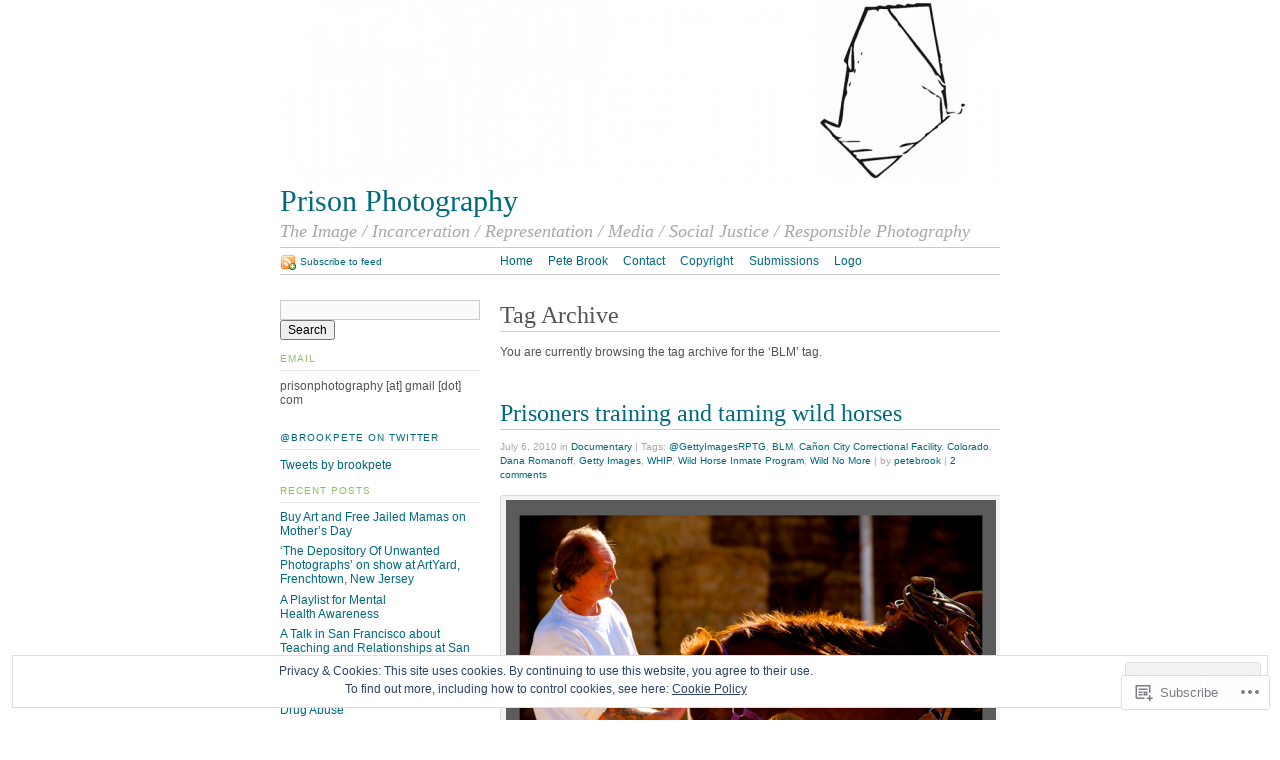

--- FILE ---
content_type: text/html; charset=UTF-8
request_url: https://prisonphotography.org/tag/blm/
body_size: 37308
content:
<!DOCTYPE html PUBLIC "-//W3C//DTD XHTML 1.0 Strict//EN"
	"http://www.w3.org/TR/xhtml1/DTD/xhtml1-strict.dtd">
<html xmlns="http://www.w3.org/1999/xhtml" lang="en">

<head profile="http://gmpg.org/xfn/11">
	<meta http-equiv="Content-Type" content="text/html; charset=UTF-8" />
	<title>BLM | Prison Photography</title>
	<link rel="pingback" href="https://prisonphotography.org/xmlrpc.php" />
	<meta name='robots' content='max-image-preview:large' />

<!-- Async WordPress.com Remote Login -->
<script id="wpcom_remote_login_js">
var wpcom_remote_login_extra_auth = '';
function wpcom_remote_login_remove_dom_node_id( element_id ) {
	var dom_node = document.getElementById( element_id );
	if ( dom_node ) { dom_node.parentNode.removeChild( dom_node ); }
}
function wpcom_remote_login_remove_dom_node_classes( class_name ) {
	var dom_nodes = document.querySelectorAll( '.' + class_name );
	for ( var i = 0; i < dom_nodes.length; i++ ) {
		dom_nodes[ i ].parentNode.removeChild( dom_nodes[ i ] );
	}
}
function wpcom_remote_login_final_cleanup() {
	wpcom_remote_login_remove_dom_node_classes( "wpcom_remote_login_msg" );
	wpcom_remote_login_remove_dom_node_id( "wpcom_remote_login_key" );
	wpcom_remote_login_remove_dom_node_id( "wpcom_remote_login_validate" );
	wpcom_remote_login_remove_dom_node_id( "wpcom_remote_login_js" );
	wpcom_remote_login_remove_dom_node_id( "wpcom_request_access_iframe" );
	wpcom_remote_login_remove_dom_node_id( "wpcom_request_access_styles" );
}

// Watch for messages back from the remote login
window.addEventListener( "message", function( e ) {
	if ( e.origin === "https://r-login.wordpress.com" ) {
		var data = {};
		try {
			data = JSON.parse( e.data );
		} catch( e ) {
			wpcom_remote_login_final_cleanup();
			return;
		}

		if ( data.msg === 'LOGIN' ) {
			// Clean up the login check iframe
			wpcom_remote_login_remove_dom_node_id( "wpcom_remote_login_key" );

			var id_regex = new RegExp( /^[0-9]+$/ );
			var token_regex = new RegExp( /^.*|.*|.*$/ );
			if (
				token_regex.test( data.token )
				&& id_regex.test( data.wpcomid )
			) {
				// We have everything we need to ask for a login
				var script = document.createElement( "script" );
				script.setAttribute( "id", "wpcom_remote_login_validate" );
				script.src = '/remote-login.php?wpcom_remote_login=validate'
					+ '&wpcomid=' + data.wpcomid
					+ '&token=' + encodeURIComponent( data.token )
					+ '&host=' + window.location.protocol
					+ '//' + window.location.hostname
					+ '&postid=8338'
					+ '&is_singular=';
				document.body.appendChild( script );
			}

			return;
		}

		// Safari ITP, not logged in, so redirect
		if ( data.msg === 'LOGIN-REDIRECT' ) {
			window.location = 'https://wordpress.com/log-in?redirect_to=' + window.location.href;
			return;
		}

		// Safari ITP, storage access failed, remove the request
		if ( data.msg === 'LOGIN-REMOVE' ) {
			var css_zap = 'html { -webkit-transition: margin-top 1s; transition: margin-top 1s; } /* 9001 */ html { margin-top: 0 !important; } * html body { margin-top: 0 !important; } @media screen and ( max-width: 782px ) { html { margin-top: 0 !important; } * html body { margin-top: 0 !important; } }';
			var style_zap = document.createElement( 'style' );
			style_zap.type = 'text/css';
			style_zap.appendChild( document.createTextNode( css_zap ) );
			document.body.appendChild( style_zap );

			var e = document.getElementById( 'wpcom_request_access_iframe' );
			e.parentNode.removeChild( e );

			document.cookie = 'wordpress_com_login_access=denied; path=/; max-age=31536000';

			return;
		}

		// Safari ITP
		if ( data.msg === 'REQUEST_ACCESS' ) {
			console.log( 'request access: safari' );

			// Check ITP iframe enable/disable knob
			if ( wpcom_remote_login_extra_auth !== 'safari_itp_iframe' ) {
				return;
			}

			// If we are in a "private window" there is no ITP.
			var private_window = false;
			try {
				var opendb = window.openDatabase( null, null, null, null );
			} catch( e ) {
				private_window = true;
			}

			if ( private_window ) {
				console.log( 'private window' );
				return;
			}

			var iframe = document.createElement( 'iframe' );
			iframe.id = 'wpcom_request_access_iframe';
			iframe.setAttribute( 'scrolling', 'no' );
			iframe.setAttribute( 'sandbox', 'allow-storage-access-by-user-activation allow-scripts allow-same-origin allow-top-navigation-by-user-activation' );
			iframe.src = 'https://r-login.wordpress.com/remote-login.php?wpcom_remote_login=request_access&origin=' + encodeURIComponent( data.origin ) + '&wpcomid=' + encodeURIComponent( data.wpcomid );

			var css = 'html { -webkit-transition: margin-top 1s; transition: margin-top 1s; } /* 9001 */ html { margin-top: 46px !important; } * html body { margin-top: 46px !important; } @media screen and ( max-width: 660px ) { html { margin-top: 71px !important; } * html body { margin-top: 71px !important; } #wpcom_request_access_iframe { display: block; height: 71px !important; } } #wpcom_request_access_iframe { border: 0px; height: 46px; position: fixed; top: 0; left: 0; width: 100%; min-width: 100%; z-index: 99999; background: #23282d; } ';

			var style = document.createElement( 'style' );
			style.type = 'text/css';
			style.id = 'wpcom_request_access_styles';
			style.appendChild( document.createTextNode( css ) );
			document.body.appendChild( style );

			document.body.appendChild( iframe );
		}

		if ( data.msg === 'DONE' ) {
			wpcom_remote_login_final_cleanup();
		}
	}
}, false );

// Inject the remote login iframe after the page has had a chance to load
// more critical resources
window.addEventListener( "DOMContentLoaded", function( e ) {
	var iframe = document.createElement( "iframe" );
	iframe.style.display = "none";
	iframe.setAttribute( "scrolling", "no" );
	iframe.setAttribute( "id", "wpcom_remote_login_key" );
	iframe.src = "https://r-login.wordpress.com/remote-login.php"
		+ "?wpcom_remote_login=key"
		+ "&origin=aHR0cHM6Ly9wcmlzb25waG90b2dyYXBoeS5vcmc%3D"
		+ "&wpcomid=4995314"
		+ "&time=" + Math.floor( Date.now() / 1000 );
	document.body.appendChild( iframe );
}, false );
</script>
<link rel='dns-prefetch' href='//s0.wp.com' />
<link rel="alternate" type="application/rss+xml" title="Prison Photography &raquo; Feed" href="https://prisonphotography.org/feed/" />
<link rel="alternate" type="application/rss+xml" title="Prison Photography &raquo; Comments Feed" href="https://prisonphotography.org/comments/feed/" />
<link rel="alternate" type="application/rss+xml" title="Prison Photography &raquo; BLM Tag Feed" href="https://prisonphotography.org/tag/blm/feed/" />
	<script type="text/javascript">
		/* <![CDATA[ */
		function addLoadEvent(func) {
			var oldonload = window.onload;
			if (typeof window.onload != 'function') {
				window.onload = func;
			} else {
				window.onload = function () {
					oldonload();
					func();
				}
			}
		}
		/* ]]> */
	</script>
	<link crossorigin='anonymous' rel='stylesheet' id='all-css-0-1' href='/_static/??/wp-content/mu-plugins/widgets/eu-cookie-law/templates/style.css,/wp-content/mu-plugins/infinity/themes/pub/tarski.css?m=1642463000j&cssminify=yes' type='text/css' media='all' />
<style id='wp-emoji-styles-inline-css'>

	img.wp-smiley, img.emoji {
		display: inline !important;
		border: none !important;
		box-shadow: none !important;
		height: 1em !important;
		width: 1em !important;
		margin: 0 0.07em !important;
		vertical-align: -0.1em !important;
		background: none !important;
		padding: 0 !important;
	}
/*# sourceURL=wp-emoji-styles-inline-css */
</style>
<link crossorigin='anonymous' rel='stylesheet' id='all-css-2-1' href='/wp-content/plugins/gutenberg-core/v22.2.0/build/styles/block-library/style.css?m=1764855221i&cssminify=yes' type='text/css' media='all' />
<style id='wp-block-library-inline-css'>
.has-text-align-justify {
	text-align:justify;
}
.has-text-align-justify{text-align:justify;}

/*# sourceURL=wp-block-library-inline-css */
</style><style id='global-styles-inline-css'>
:root{--wp--preset--aspect-ratio--square: 1;--wp--preset--aspect-ratio--4-3: 4/3;--wp--preset--aspect-ratio--3-4: 3/4;--wp--preset--aspect-ratio--3-2: 3/2;--wp--preset--aspect-ratio--2-3: 2/3;--wp--preset--aspect-ratio--16-9: 16/9;--wp--preset--aspect-ratio--9-16: 9/16;--wp--preset--color--black: #000000;--wp--preset--color--cyan-bluish-gray: #abb8c3;--wp--preset--color--white: #ffffff;--wp--preset--color--pale-pink: #f78da7;--wp--preset--color--vivid-red: #cf2e2e;--wp--preset--color--luminous-vivid-orange: #ff6900;--wp--preset--color--luminous-vivid-amber: #fcb900;--wp--preset--color--light-green-cyan: #7bdcb5;--wp--preset--color--vivid-green-cyan: #00d084;--wp--preset--color--pale-cyan-blue: #8ed1fc;--wp--preset--color--vivid-cyan-blue: #0693e3;--wp--preset--color--vivid-purple: #9b51e0;--wp--preset--gradient--vivid-cyan-blue-to-vivid-purple: linear-gradient(135deg,rgb(6,147,227) 0%,rgb(155,81,224) 100%);--wp--preset--gradient--light-green-cyan-to-vivid-green-cyan: linear-gradient(135deg,rgb(122,220,180) 0%,rgb(0,208,130) 100%);--wp--preset--gradient--luminous-vivid-amber-to-luminous-vivid-orange: linear-gradient(135deg,rgb(252,185,0) 0%,rgb(255,105,0) 100%);--wp--preset--gradient--luminous-vivid-orange-to-vivid-red: linear-gradient(135deg,rgb(255,105,0) 0%,rgb(207,46,46) 100%);--wp--preset--gradient--very-light-gray-to-cyan-bluish-gray: linear-gradient(135deg,rgb(238,238,238) 0%,rgb(169,184,195) 100%);--wp--preset--gradient--cool-to-warm-spectrum: linear-gradient(135deg,rgb(74,234,220) 0%,rgb(151,120,209) 20%,rgb(207,42,186) 40%,rgb(238,44,130) 60%,rgb(251,105,98) 80%,rgb(254,248,76) 100%);--wp--preset--gradient--blush-light-purple: linear-gradient(135deg,rgb(255,206,236) 0%,rgb(152,150,240) 100%);--wp--preset--gradient--blush-bordeaux: linear-gradient(135deg,rgb(254,205,165) 0%,rgb(254,45,45) 50%,rgb(107,0,62) 100%);--wp--preset--gradient--luminous-dusk: linear-gradient(135deg,rgb(255,203,112) 0%,rgb(199,81,192) 50%,rgb(65,88,208) 100%);--wp--preset--gradient--pale-ocean: linear-gradient(135deg,rgb(255,245,203) 0%,rgb(182,227,212) 50%,rgb(51,167,181) 100%);--wp--preset--gradient--electric-grass: linear-gradient(135deg,rgb(202,248,128) 0%,rgb(113,206,126) 100%);--wp--preset--gradient--midnight: linear-gradient(135deg,rgb(2,3,129) 0%,rgb(40,116,252) 100%);--wp--preset--font-size--small: 13px;--wp--preset--font-size--medium: 20px;--wp--preset--font-size--large: 36px;--wp--preset--font-size--x-large: 42px;--wp--preset--font-family--albert-sans: 'Albert Sans', sans-serif;--wp--preset--font-family--alegreya: Alegreya, serif;--wp--preset--font-family--arvo: Arvo, serif;--wp--preset--font-family--bodoni-moda: 'Bodoni Moda', serif;--wp--preset--font-family--bricolage-grotesque: 'Bricolage Grotesque', sans-serif;--wp--preset--font-family--cabin: Cabin, sans-serif;--wp--preset--font-family--chivo: Chivo, sans-serif;--wp--preset--font-family--commissioner: Commissioner, sans-serif;--wp--preset--font-family--cormorant: Cormorant, serif;--wp--preset--font-family--courier-prime: 'Courier Prime', monospace;--wp--preset--font-family--crimson-pro: 'Crimson Pro', serif;--wp--preset--font-family--dm-mono: 'DM Mono', monospace;--wp--preset--font-family--dm-sans: 'DM Sans', sans-serif;--wp--preset--font-family--dm-serif-display: 'DM Serif Display', serif;--wp--preset--font-family--domine: Domine, serif;--wp--preset--font-family--eb-garamond: 'EB Garamond', serif;--wp--preset--font-family--epilogue: Epilogue, sans-serif;--wp--preset--font-family--fahkwang: Fahkwang, sans-serif;--wp--preset--font-family--figtree: Figtree, sans-serif;--wp--preset--font-family--fira-sans: 'Fira Sans', sans-serif;--wp--preset--font-family--fjalla-one: 'Fjalla One', sans-serif;--wp--preset--font-family--fraunces: Fraunces, serif;--wp--preset--font-family--gabarito: Gabarito, system-ui;--wp--preset--font-family--ibm-plex-mono: 'IBM Plex Mono', monospace;--wp--preset--font-family--ibm-plex-sans: 'IBM Plex Sans', sans-serif;--wp--preset--font-family--ibarra-real-nova: 'Ibarra Real Nova', serif;--wp--preset--font-family--instrument-serif: 'Instrument Serif', serif;--wp--preset--font-family--inter: Inter, sans-serif;--wp--preset--font-family--josefin-sans: 'Josefin Sans', sans-serif;--wp--preset--font-family--jost: Jost, sans-serif;--wp--preset--font-family--libre-baskerville: 'Libre Baskerville', serif;--wp--preset--font-family--libre-franklin: 'Libre Franklin', sans-serif;--wp--preset--font-family--literata: Literata, serif;--wp--preset--font-family--lora: Lora, serif;--wp--preset--font-family--merriweather: Merriweather, serif;--wp--preset--font-family--montserrat: Montserrat, sans-serif;--wp--preset--font-family--newsreader: Newsreader, serif;--wp--preset--font-family--noto-sans-mono: 'Noto Sans Mono', sans-serif;--wp--preset--font-family--nunito: Nunito, sans-serif;--wp--preset--font-family--open-sans: 'Open Sans', sans-serif;--wp--preset--font-family--overpass: Overpass, sans-serif;--wp--preset--font-family--pt-serif: 'PT Serif', serif;--wp--preset--font-family--petrona: Petrona, serif;--wp--preset--font-family--piazzolla: Piazzolla, serif;--wp--preset--font-family--playfair-display: 'Playfair Display', serif;--wp--preset--font-family--plus-jakarta-sans: 'Plus Jakarta Sans', sans-serif;--wp--preset--font-family--poppins: Poppins, sans-serif;--wp--preset--font-family--raleway: Raleway, sans-serif;--wp--preset--font-family--roboto: Roboto, sans-serif;--wp--preset--font-family--roboto-slab: 'Roboto Slab', serif;--wp--preset--font-family--rubik: Rubik, sans-serif;--wp--preset--font-family--rufina: Rufina, serif;--wp--preset--font-family--sora: Sora, sans-serif;--wp--preset--font-family--source-sans-3: 'Source Sans 3', sans-serif;--wp--preset--font-family--source-serif-4: 'Source Serif 4', serif;--wp--preset--font-family--space-mono: 'Space Mono', monospace;--wp--preset--font-family--syne: Syne, sans-serif;--wp--preset--font-family--texturina: Texturina, serif;--wp--preset--font-family--urbanist: Urbanist, sans-serif;--wp--preset--font-family--work-sans: 'Work Sans', sans-serif;--wp--preset--spacing--20: 0.44rem;--wp--preset--spacing--30: 0.67rem;--wp--preset--spacing--40: 1rem;--wp--preset--spacing--50: 1.5rem;--wp--preset--spacing--60: 2.25rem;--wp--preset--spacing--70: 3.38rem;--wp--preset--spacing--80: 5.06rem;--wp--preset--shadow--natural: 6px 6px 9px rgba(0, 0, 0, 0.2);--wp--preset--shadow--deep: 12px 12px 50px rgba(0, 0, 0, 0.4);--wp--preset--shadow--sharp: 6px 6px 0px rgba(0, 0, 0, 0.2);--wp--preset--shadow--outlined: 6px 6px 0px -3px rgb(255, 255, 255), 6px 6px rgb(0, 0, 0);--wp--preset--shadow--crisp: 6px 6px 0px rgb(0, 0, 0);}:where(.is-layout-flex){gap: 0.5em;}:where(.is-layout-grid){gap: 0.5em;}body .is-layout-flex{display: flex;}.is-layout-flex{flex-wrap: wrap;align-items: center;}.is-layout-flex > :is(*, div){margin: 0;}body .is-layout-grid{display: grid;}.is-layout-grid > :is(*, div){margin: 0;}:where(.wp-block-columns.is-layout-flex){gap: 2em;}:where(.wp-block-columns.is-layout-grid){gap: 2em;}:where(.wp-block-post-template.is-layout-flex){gap: 1.25em;}:where(.wp-block-post-template.is-layout-grid){gap: 1.25em;}.has-black-color{color: var(--wp--preset--color--black) !important;}.has-cyan-bluish-gray-color{color: var(--wp--preset--color--cyan-bluish-gray) !important;}.has-white-color{color: var(--wp--preset--color--white) !important;}.has-pale-pink-color{color: var(--wp--preset--color--pale-pink) !important;}.has-vivid-red-color{color: var(--wp--preset--color--vivid-red) !important;}.has-luminous-vivid-orange-color{color: var(--wp--preset--color--luminous-vivid-orange) !important;}.has-luminous-vivid-amber-color{color: var(--wp--preset--color--luminous-vivid-amber) !important;}.has-light-green-cyan-color{color: var(--wp--preset--color--light-green-cyan) !important;}.has-vivid-green-cyan-color{color: var(--wp--preset--color--vivid-green-cyan) !important;}.has-pale-cyan-blue-color{color: var(--wp--preset--color--pale-cyan-blue) !important;}.has-vivid-cyan-blue-color{color: var(--wp--preset--color--vivid-cyan-blue) !important;}.has-vivid-purple-color{color: var(--wp--preset--color--vivid-purple) !important;}.has-black-background-color{background-color: var(--wp--preset--color--black) !important;}.has-cyan-bluish-gray-background-color{background-color: var(--wp--preset--color--cyan-bluish-gray) !important;}.has-white-background-color{background-color: var(--wp--preset--color--white) !important;}.has-pale-pink-background-color{background-color: var(--wp--preset--color--pale-pink) !important;}.has-vivid-red-background-color{background-color: var(--wp--preset--color--vivid-red) !important;}.has-luminous-vivid-orange-background-color{background-color: var(--wp--preset--color--luminous-vivid-orange) !important;}.has-luminous-vivid-amber-background-color{background-color: var(--wp--preset--color--luminous-vivid-amber) !important;}.has-light-green-cyan-background-color{background-color: var(--wp--preset--color--light-green-cyan) !important;}.has-vivid-green-cyan-background-color{background-color: var(--wp--preset--color--vivid-green-cyan) !important;}.has-pale-cyan-blue-background-color{background-color: var(--wp--preset--color--pale-cyan-blue) !important;}.has-vivid-cyan-blue-background-color{background-color: var(--wp--preset--color--vivid-cyan-blue) !important;}.has-vivid-purple-background-color{background-color: var(--wp--preset--color--vivid-purple) !important;}.has-black-border-color{border-color: var(--wp--preset--color--black) !important;}.has-cyan-bluish-gray-border-color{border-color: var(--wp--preset--color--cyan-bluish-gray) !important;}.has-white-border-color{border-color: var(--wp--preset--color--white) !important;}.has-pale-pink-border-color{border-color: var(--wp--preset--color--pale-pink) !important;}.has-vivid-red-border-color{border-color: var(--wp--preset--color--vivid-red) !important;}.has-luminous-vivid-orange-border-color{border-color: var(--wp--preset--color--luminous-vivid-orange) !important;}.has-luminous-vivid-amber-border-color{border-color: var(--wp--preset--color--luminous-vivid-amber) !important;}.has-light-green-cyan-border-color{border-color: var(--wp--preset--color--light-green-cyan) !important;}.has-vivid-green-cyan-border-color{border-color: var(--wp--preset--color--vivid-green-cyan) !important;}.has-pale-cyan-blue-border-color{border-color: var(--wp--preset--color--pale-cyan-blue) !important;}.has-vivid-cyan-blue-border-color{border-color: var(--wp--preset--color--vivid-cyan-blue) !important;}.has-vivid-purple-border-color{border-color: var(--wp--preset--color--vivid-purple) !important;}.has-vivid-cyan-blue-to-vivid-purple-gradient-background{background: var(--wp--preset--gradient--vivid-cyan-blue-to-vivid-purple) !important;}.has-light-green-cyan-to-vivid-green-cyan-gradient-background{background: var(--wp--preset--gradient--light-green-cyan-to-vivid-green-cyan) !important;}.has-luminous-vivid-amber-to-luminous-vivid-orange-gradient-background{background: var(--wp--preset--gradient--luminous-vivid-amber-to-luminous-vivid-orange) !important;}.has-luminous-vivid-orange-to-vivid-red-gradient-background{background: var(--wp--preset--gradient--luminous-vivid-orange-to-vivid-red) !important;}.has-very-light-gray-to-cyan-bluish-gray-gradient-background{background: var(--wp--preset--gradient--very-light-gray-to-cyan-bluish-gray) !important;}.has-cool-to-warm-spectrum-gradient-background{background: var(--wp--preset--gradient--cool-to-warm-spectrum) !important;}.has-blush-light-purple-gradient-background{background: var(--wp--preset--gradient--blush-light-purple) !important;}.has-blush-bordeaux-gradient-background{background: var(--wp--preset--gradient--blush-bordeaux) !important;}.has-luminous-dusk-gradient-background{background: var(--wp--preset--gradient--luminous-dusk) !important;}.has-pale-ocean-gradient-background{background: var(--wp--preset--gradient--pale-ocean) !important;}.has-electric-grass-gradient-background{background: var(--wp--preset--gradient--electric-grass) !important;}.has-midnight-gradient-background{background: var(--wp--preset--gradient--midnight) !important;}.has-small-font-size{font-size: var(--wp--preset--font-size--small) !important;}.has-medium-font-size{font-size: var(--wp--preset--font-size--medium) !important;}.has-large-font-size{font-size: var(--wp--preset--font-size--large) !important;}.has-x-large-font-size{font-size: var(--wp--preset--font-size--x-large) !important;}.has-albert-sans-font-family{font-family: var(--wp--preset--font-family--albert-sans) !important;}.has-alegreya-font-family{font-family: var(--wp--preset--font-family--alegreya) !important;}.has-arvo-font-family{font-family: var(--wp--preset--font-family--arvo) !important;}.has-bodoni-moda-font-family{font-family: var(--wp--preset--font-family--bodoni-moda) !important;}.has-bricolage-grotesque-font-family{font-family: var(--wp--preset--font-family--bricolage-grotesque) !important;}.has-cabin-font-family{font-family: var(--wp--preset--font-family--cabin) !important;}.has-chivo-font-family{font-family: var(--wp--preset--font-family--chivo) !important;}.has-commissioner-font-family{font-family: var(--wp--preset--font-family--commissioner) !important;}.has-cormorant-font-family{font-family: var(--wp--preset--font-family--cormorant) !important;}.has-courier-prime-font-family{font-family: var(--wp--preset--font-family--courier-prime) !important;}.has-crimson-pro-font-family{font-family: var(--wp--preset--font-family--crimson-pro) !important;}.has-dm-mono-font-family{font-family: var(--wp--preset--font-family--dm-mono) !important;}.has-dm-sans-font-family{font-family: var(--wp--preset--font-family--dm-sans) !important;}.has-dm-serif-display-font-family{font-family: var(--wp--preset--font-family--dm-serif-display) !important;}.has-domine-font-family{font-family: var(--wp--preset--font-family--domine) !important;}.has-eb-garamond-font-family{font-family: var(--wp--preset--font-family--eb-garamond) !important;}.has-epilogue-font-family{font-family: var(--wp--preset--font-family--epilogue) !important;}.has-fahkwang-font-family{font-family: var(--wp--preset--font-family--fahkwang) !important;}.has-figtree-font-family{font-family: var(--wp--preset--font-family--figtree) !important;}.has-fira-sans-font-family{font-family: var(--wp--preset--font-family--fira-sans) !important;}.has-fjalla-one-font-family{font-family: var(--wp--preset--font-family--fjalla-one) !important;}.has-fraunces-font-family{font-family: var(--wp--preset--font-family--fraunces) !important;}.has-gabarito-font-family{font-family: var(--wp--preset--font-family--gabarito) !important;}.has-ibm-plex-mono-font-family{font-family: var(--wp--preset--font-family--ibm-plex-mono) !important;}.has-ibm-plex-sans-font-family{font-family: var(--wp--preset--font-family--ibm-plex-sans) !important;}.has-ibarra-real-nova-font-family{font-family: var(--wp--preset--font-family--ibarra-real-nova) !important;}.has-instrument-serif-font-family{font-family: var(--wp--preset--font-family--instrument-serif) !important;}.has-inter-font-family{font-family: var(--wp--preset--font-family--inter) !important;}.has-josefin-sans-font-family{font-family: var(--wp--preset--font-family--josefin-sans) !important;}.has-jost-font-family{font-family: var(--wp--preset--font-family--jost) !important;}.has-libre-baskerville-font-family{font-family: var(--wp--preset--font-family--libre-baskerville) !important;}.has-libre-franklin-font-family{font-family: var(--wp--preset--font-family--libre-franklin) !important;}.has-literata-font-family{font-family: var(--wp--preset--font-family--literata) !important;}.has-lora-font-family{font-family: var(--wp--preset--font-family--lora) !important;}.has-merriweather-font-family{font-family: var(--wp--preset--font-family--merriweather) !important;}.has-montserrat-font-family{font-family: var(--wp--preset--font-family--montserrat) !important;}.has-newsreader-font-family{font-family: var(--wp--preset--font-family--newsreader) !important;}.has-noto-sans-mono-font-family{font-family: var(--wp--preset--font-family--noto-sans-mono) !important;}.has-nunito-font-family{font-family: var(--wp--preset--font-family--nunito) !important;}.has-open-sans-font-family{font-family: var(--wp--preset--font-family--open-sans) !important;}.has-overpass-font-family{font-family: var(--wp--preset--font-family--overpass) !important;}.has-pt-serif-font-family{font-family: var(--wp--preset--font-family--pt-serif) !important;}.has-petrona-font-family{font-family: var(--wp--preset--font-family--petrona) !important;}.has-piazzolla-font-family{font-family: var(--wp--preset--font-family--piazzolla) !important;}.has-playfair-display-font-family{font-family: var(--wp--preset--font-family--playfair-display) !important;}.has-plus-jakarta-sans-font-family{font-family: var(--wp--preset--font-family--plus-jakarta-sans) !important;}.has-poppins-font-family{font-family: var(--wp--preset--font-family--poppins) !important;}.has-raleway-font-family{font-family: var(--wp--preset--font-family--raleway) !important;}.has-roboto-font-family{font-family: var(--wp--preset--font-family--roboto) !important;}.has-roboto-slab-font-family{font-family: var(--wp--preset--font-family--roboto-slab) !important;}.has-rubik-font-family{font-family: var(--wp--preset--font-family--rubik) !important;}.has-rufina-font-family{font-family: var(--wp--preset--font-family--rufina) !important;}.has-sora-font-family{font-family: var(--wp--preset--font-family--sora) !important;}.has-source-sans-3-font-family{font-family: var(--wp--preset--font-family--source-sans-3) !important;}.has-source-serif-4-font-family{font-family: var(--wp--preset--font-family--source-serif-4) !important;}.has-space-mono-font-family{font-family: var(--wp--preset--font-family--space-mono) !important;}.has-syne-font-family{font-family: var(--wp--preset--font-family--syne) !important;}.has-texturina-font-family{font-family: var(--wp--preset--font-family--texturina) !important;}.has-urbanist-font-family{font-family: var(--wp--preset--font-family--urbanist) !important;}.has-work-sans-font-family{font-family: var(--wp--preset--font-family--work-sans) !important;}
/*# sourceURL=global-styles-inline-css */
</style>

<style id='classic-theme-styles-inline-css'>
/*! This file is auto-generated */
.wp-block-button__link{color:#fff;background-color:#32373c;border-radius:9999px;box-shadow:none;text-decoration:none;padding:calc(.667em + 2px) calc(1.333em + 2px);font-size:1.125em}.wp-block-file__button{background:#32373c;color:#fff;text-decoration:none}
/*# sourceURL=/wp-includes/css/classic-themes.min.css */
</style>
<link crossorigin='anonymous' rel='stylesheet' id='all-css-4-1' href='/_static/??-eJx9j+8KwjAMxF/INHT+2xfxWdYuzLpmK0vq9O2tiFMQ9iWE4353HM4J/DgoDYop5i4Mgn50cfS9YGVsbSxI4BQJJrqZHbZBdHGA6COS8SIb/AniDN+siYrOqdGXg6kNDUXiYlvD5tB2pAWXzw9K93UklRpwLk0kAuVyyAx6KV3yx71lTNmhNpP0AZclZz7Z42Frt/u6qq5PR+FqQA==&cssminify=yes' type='text/css' media='all' />
<link crossorigin='anonymous' rel='stylesheet' id='print-css-5-1' href='/wp-content/themes/pub/tarski/print.css?m=1323834012i&cssminify=yes' type='text/css' media='print' />
<link crossorigin='anonymous' rel='stylesheet' id='all-css-6-1' href='/_static/??-eJzTLy/QTc7PK0nNK9HPLdUtyClNz8wr1i9KTcrJTwcy0/WTi5G5ekCujj52Temp+bo5+cmJJZn5eSgc3bScxMwikFb7XFtDE1NLExMLc0OTLACohS2q&cssminify=yes' type='text/css' media='all' />
<style id='jetpack-global-styles-frontend-style-inline-css'>
:root { --font-headings: unset; --font-base: unset; --font-headings-default: -apple-system,BlinkMacSystemFont,"Segoe UI",Roboto,Oxygen-Sans,Ubuntu,Cantarell,"Helvetica Neue",sans-serif; --font-base-default: -apple-system,BlinkMacSystemFont,"Segoe UI",Roboto,Oxygen-Sans,Ubuntu,Cantarell,"Helvetica Neue",sans-serif;}
/*# sourceURL=jetpack-global-styles-frontend-style-inline-css */
</style>
<link crossorigin='anonymous' rel='stylesheet' id='all-css-8-1' href='/wp-content/themes/h4/global.css?m=1420737423i&cssminify=yes' type='text/css' media='all' />
<script type="text/javascript" id="wpcom-actionbar-placeholder-js-extra">
/* <![CDATA[ */
var actionbardata = {"siteID":"4995314","postID":"0","siteURL":"https://prisonphotography.org","xhrURL":"https://prisonphotography.org/wp-admin/admin-ajax.php","nonce":"bdae942ed4","isLoggedIn":"","statusMessage":"","subsEmailDefault":"instantly","proxyScriptUrl":"https://s0.wp.com/wp-content/js/wpcom-proxy-request.js?m=1513050504i&amp;ver=20211021","i18n":{"followedText":"New posts from this site will now appear in your \u003Ca href=\"https://wordpress.com/reader\"\u003EReader\u003C/a\u003E","foldBar":"Collapse this bar","unfoldBar":"Expand this bar","shortLinkCopied":"Shortlink copied to clipboard."}};
//# sourceURL=wpcom-actionbar-placeholder-js-extra
/* ]]> */
</script>
<script type="text/javascript" id="jetpack-mu-wpcom-settings-js-before">
/* <![CDATA[ */
var JETPACK_MU_WPCOM_SETTINGS = {"assetsUrl":"https://s0.wp.com/wp-content/mu-plugins/jetpack-mu-wpcom-plugin/sun/jetpack_vendor/automattic/jetpack-mu-wpcom/src/build/"};
//# sourceURL=jetpack-mu-wpcom-settings-js-before
/* ]]> */
</script>
<script crossorigin='anonymous' type='text/javascript'  src='/_static/??/wp-content/js/rlt-proxy.js,/wp-content/blog-plugins/wordads-classes/js/cmp/v2/cmp-non-gdpr.js?m=1720530689j'></script>
<script type="text/javascript" id="rlt-proxy-js-after">
/* <![CDATA[ */
	rltInitialize( {"token":null,"iframeOrigins":["https:\/\/widgets.wp.com"]} );
//# sourceURL=rlt-proxy-js-after
/* ]]> */
</script>
<link rel="EditURI" type="application/rsd+xml" title="RSD" href="https://prisonphotography.wordpress.com/xmlrpc.php?rsd" />
<meta name="generator" content="WordPress.com" />

<!-- Jetpack Open Graph Tags -->
<meta property="og:type" content="website" />
<meta property="og:title" content="BLM &#8211; Prison Photography" />
<meta property="og:url" content="https://prisonphotography.org/tag/blm/" />
<meta property="og:site_name" content="Prison Photography" />
<meta property="og:image" content="https://secure.gravatar.com/blavatar/444e0bdd000c72a4218bdaf5e9e0e2f266d2f8b9cec7bcbe76f130e34e0b2640?s=200&#038;ts=1768164193" />
<meta property="og:image:width" content="200" />
<meta property="og:image:height" content="200" />
<meta property="og:image:alt" content="" />
<meta property="og:locale" content="en_US" />

<!-- End Jetpack Open Graph Tags -->
<link rel="shortcut icon" type="image/x-icon" href="https://secure.gravatar.com/blavatar/444e0bdd000c72a4218bdaf5e9e0e2f266d2f8b9cec7bcbe76f130e34e0b2640?s=32" sizes="16x16" />
<link rel="icon" type="image/x-icon" href="https://secure.gravatar.com/blavatar/444e0bdd000c72a4218bdaf5e9e0e2f266d2f8b9cec7bcbe76f130e34e0b2640?s=32" sizes="16x16" />
<link rel="apple-touch-icon" href="https://secure.gravatar.com/blavatar/444e0bdd000c72a4218bdaf5e9e0e2f266d2f8b9cec7bcbe76f130e34e0b2640?s=114" />
<link rel='openid.server' href='https://prisonphotography.org/?openidserver=1' />
<link rel='openid.delegate' href='https://prisonphotography.org/' />
<link rel="search" type="application/opensearchdescription+xml" href="https://prisonphotography.org/osd.xml" title="Prison Photography" />
<link rel="search" type="application/opensearchdescription+xml" href="https://s1.wp.com/opensearch.xml" title="WordPress.com" />
		<script type="text/javascript">

			window.doNotSellCallback = function() {

				var linkElements = [
					'a[href="https://wordpress.com/?ref=footer_blog"]',
					'a[href="https://wordpress.com/?ref=footer_website"]',
					'a[href="https://wordpress.com/?ref=vertical_footer"]',
					'a[href^="https://wordpress.com/?ref=footer_segment_"]',
				].join(',');

				var dnsLink = document.createElement( 'a' );
				dnsLink.href = 'https://wordpress.com/advertising-program-optout/';
				dnsLink.classList.add( 'do-not-sell-link' );
				dnsLink.rel = 'nofollow';
				dnsLink.style.marginLeft = '0.5em';
				dnsLink.textContent = 'Do Not Sell or Share My Personal Information';

				var creditLinks = document.querySelectorAll( linkElements );

				if ( 0 === creditLinks.length ) {
					return false;
				}

				Array.prototype.forEach.call( creditLinks, function( el ) {
					el.insertAdjacentElement( 'afterend', dnsLink );
				});

				return true;
			};

		</script>
		<script type="text/javascript">
	window.google_analytics_uacct = "UA-52447-2";
</script>

<script type="text/javascript">
	var _gaq = _gaq || [];
	_gaq.push(['_setAccount', 'UA-52447-2']);
	_gaq.push(['_gat._anonymizeIp']);
	_gaq.push(['_setDomainName', 'none']);
	_gaq.push(['_setAllowLinker', true]);
	_gaq.push(['_initData']);
	_gaq.push(['_trackPageview']);

	(function() {
		var ga = document.createElement('script'); ga.type = 'text/javascript'; ga.async = true;
		ga.src = ('https:' == document.location.protocol ? 'https://ssl' : 'http://www') + '.google-analytics.com/ga.js';
		(document.getElementsByTagName('head')[0] || document.getElementsByTagName('body')[0]).appendChild(ga);
	})();
</script>
<link crossorigin='anonymous' rel='stylesheet' id='all-css-0-3' href='/_static/??-eJyNjM0KgzAQBl9I/ag/lR6KjyK6LhJNNsHN4uuXQuvZ4wzD4EwlRcksGcHK5G11otg4p4n2H0NNMDohzD7SrtDTJT4qUi1wexDiYp4VNB3RlP3V/MX3N4T3o++aun892277AK5vOq4=&cssminify=yes' type='text/css' media='all' />
</head>

<body class="archive tag tag-blm tag-240726 wp-theme-pubtarski center  customizer-styles-applied jetpack-reblog-enabled"><div id="wrapper">

<div id="header">

		<div id="header-image">
		<a title="Return to front page" href="https://prisonphotography.org/"><img alt="" src="https://prisonphotography.org/wp-content/uploads/2011/08/cropped-1.jpg" /></a>	</div>
	
	<div id="title">
		<a title="Return to front page" href="https://prisonphotography.org/"><span id="blog-title">Prison Photography</span></a>		<p id="tagline">The Image / Incarceration / Representation / Media / Social Justice / Responsible Photography</p>	</div>

	<div id="navigation">
		<ul id="nav-1">
	<li><a title="Return to front page" href="https://prisonphotography.org/">Home</a></li>
	<li class="page_item page-item-2"><a href="https://prisonphotography.org/pete-brook/">Pete Brook</a></li>
<li class="page_item page-item-4322"><a href="https://prisonphotography.org/twittertumblr/">Contact</a></li>
<li class="page_item page-item-35"><a href="https://prisonphotography.org/image-rights/">Copyright</a></li>
<li class="page_item page-item-1444"><a href="https://prisonphotography.org/submissions/">Submissions</a></li>
<li class="page_item page-item-14769"><a href="https://prisonphotography.org/logo/">Logo</a></li>
</ul>

		<ul id="nav-2">
			<li><a class="feed" title="Subscribe to the Prison Photography feed" href="https://prisonphotography.org/feed/">Subscribe to feed</a></li>
		</ul>
	</div>

</div>

<div id="content">
	
<div id="primary">

		<div class="entry archive">
			<div class="post-meta">
							<h1 class="post-title">Tag Archive</h1>
		</div>
		<div class="post-content">
			<p>You are currently browsing the tag archive for the &lsquo;BLM&rsquo; tag.</p>
															</div>
		</div>

	<div class="entry post-8338 post type-post status-publish format-standard hentry category-documentary tag-gettyimagesrptg tag-blm tag-canon-city-correctional-facility tag-colorado tag-dana-romanoff tag-getty-images tag-whip tag-wild-horse-inmate-program tag-wild-no-more">
		<div class="post-meta">
			<h2 class="post-title" id="post-8338"><a href="https://prisonphotography.org/2010/07/06/prisoners-training-and-taming-wild-horses/" rel="bookmark">Prisoners training and taming wild&nbsp;horses</a></h2>
			<p class="post-metadata">July 6, 2010 in <a href="https://prisonphotography.org/category/documentary/" rel="category tag">Documentary</a> | Tags: <a href="https://prisonphotography.org/tag/gettyimagesrptg/" rel="tag">@GettyImagesRPTG</a>, <a href="https://prisonphotography.org/tag/blm/" rel="tag">BLM</a>, <a href="https://prisonphotography.org/tag/canon-city-correctional-facility/" rel="tag">Cañon City Correctional Facility</a>, <a href="https://prisonphotography.org/tag/colorado/" rel="tag">Colorado</a>, <a href="https://prisonphotography.org/tag/dana-romanoff/" rel="tag">Dana Romanoff</a>, <a href="https://prisonphotography.org/tag/getty-images/" rel="tag">Getty Images</a>, <a href="https://prisonphotography.org/tag/whip/" rel="tag">WHIP</a>, <a href="https://prisonphotography.org/tag/wild-horse-inmate-program/" rel="tag">Wild Horse Inmate Program</a>, <a href="https://prisonphotography.org/tag/wild-no-more/" rel="tag">Wild No More</a> | by <a href="https://prisonphotography.org/author/petebrook/" title="Posts by petebrook" rel="author">petebrook</a> | <a href="https://prisonphotography.org/2010/07/06/prisoners-training-and-taming-wild-horses/#comments">2 comments</a>			</p>
		</div>

		<div class="post-content">
			<div data-shortcode="caption" id="attachment_8339" style="width: 500px" class="wp-caption aligncenter"><a href="http://www.danaromanoffeditorialphotography.com/Artist.asp?ArtistID=12487&amp;Akey=JKBDJ6V2"><img aria-describedby="caption-attachment-8339" data-attachment-id="8339" data-permalink="https://prisonphotography.org/2010/07/06/prisoners-training-and-taming-wild-horses/romanoff/" data-orig-file="https://prisonphotography.org/wp-content/uploads/2010/07/romanoff.jpg" data-orig-size="825,574" data-comments-opened="1" data-image-meta="{&quot;aperture&quot;:&quot;0&quot;,&quot;credit&quot;:&quot;&quot;,&quot;camera&quot;:&quot;&quot;,&quot;caption&quot;:&quot;&quot;,&quot;created_timestamp&quot;:&quot;0&quot;,&quot;copyright&quot;:&quot;&quot;,&quot;focal_length&quot;:&quot;0&quot;,&quot;iso&quot;:&quot;0&quot;,&quot;shutter_speed&quot;:&quot;0&quot;,&quot;title&quot;:&quot;&quot;}" data-image-title="Screengrab &amp;#8211; Inmate Benjamin Terry stands with Sierra, a mustang he trains as part of the Wild Horse and Inmate Program at the Cañon City Correctional Complex on March 17, 2010 in Cañon City, Colorado.. © Dana Romanoff" data-image-description="&lt;p&gt;Screengrab &amp;#8211; Inmate Benjamin Terry stands with Sierra, a mustang he trains as part of the Wild Horse and Inmate Program at the Cañon City Correctional Complex on March 17, 2010 in Cañon City, Colorado.. © Dana Romanoff&lt;/p&gt;
" data-image-caption="&lt;p&gt;Screengrab &amp;#8211; Inmate Benjamin Terry stands with Sierra, a mustang he trains as part of the Wild Horse and Inmate Program at the Cañon City Correctional Complex on March 17, 2010 in Cañon City, Colorado.. © Dana Romanoff&lt;/p&gt;
" data-medium-file="https://prisonphotography.org/wp-content/uploads/2010/07/romanoff.jpg?w=300" data-large-file="https://prisonphotography.org/wp-content/uploads/2010/07/romanoff.jpg?w=475" class="size-full wp-image-8339" title="Screengrab - Inmate Benjamin Terry stands with Sierra, a mustang he trains as part of the Wild Horse and Inmate Program at the Cañon City Correctional Complex on March 17, 2010 in Cañon City, Colorado.. © Dana Romanoff" src="https://prisonphotography.org/wp-content/uploads/2010/07/romanoff.jpg?w=490&#038;h=340" alt="Screengrab - Inmate Benjamin Terry stands with Sierra, a mustang he trains as part of the Wild Horse and Inmate Program at the Cañon City Correctional Complex on March 17, 2010 in Cañon City, Colorado.. © Dana Romanoff" width="490" height="340" srcset="https://prisonphotography.org/wp-content/uploads/2010/07/romanoff.jpg?w=490&amp;h=341 490w, https://prisonphotography.org/wp-content/uploads/2010/07/romanoff.jpg?w=128&amp;h=89 128w, https://prisonphotography.org/wp-content/uploads/2010/07/romanoff.jpg?w=300&amp;h=209 300w, https://prisonphotography.org/wp-content/uploads/2010/07/romanoff.jpg?w=768&amp;h=534 768w, https://prisonphotography.org/wp-content/uploads/2010/07/romanoff.jpg?w=475&amp;h=330 475w, https://prisonphotography.org/wp-content/uploads/2010/07/romanoff.jpg 825w" sizes="(max-width: 490px) 100vw, 490px" /></a><p id="caption-attachment-8339" class="wp-caption-text">Screengrab - Inmate Benjamin Terry stands with Sierra, a mustang he trains as part of the Wild Horse and Inmate Program at the Cañon City Correctional Complex on March 17, 2010 in Cañon City, Colorado. © Dana Romanoff</p></div>
<p><a href="http://reportagebygettyimages.com/#p=features/Wild_No_More_The_Future_of_Americans_Wild_Horses" target="_blank"><strong>This</strong></a> is a great photo essay, simply because it is a great story. Unexpected.</p>
<p><a href="http://www.danaromanoffphotography.com/" target="_blank"><strong>Dana Romanoff</strong></a> documents efforts by The Bureau of Land Management (BLM) to round up wild horses and consequently tame them and offer them up for <a href="http://www.blm.gov/wo/st/en/prog/wild_horse_and_burro.html" target="_blank">adoption</a>.</p>
<p><em>&#8220;There exist approximately 63,000 wild horses under BLM management. The BLM currently has more than 36,000 horses in captivity in short term corrals and long term pastures. In 2009, the BLM removed 6,300 horses from the wild and in 2010; the BLM plans to remove nearly 13,000 more.&#8221;</em></p>
<p><em><strong>&#8220;A few thousand of the rounded up horses temporarily live at the Cañon  City Correctional Facility, Colorado. Under the Wild Horse  Inmate Program (WHIP) inmates care for, train and ready selected horses  for adoption by the public. </strong>Some say the Wild Horse Inmate Program  “takes the wild out of both the man and the mustang.” Often an inmate  has one horse that he works with and gets to name. Inmates learn a trade  and the responsibility of having a job while horses are taught to trust  humans, and be saddle and bridal trained. Both a bit spooked at first,  the tattooed and muscled inmate and the scared and wild horse learn to  trust each other form a bond.&#8221;</em></p>
<h3>Who knew?</h3>
<p>Well, probably many if they follow <a href="http://reportagebygettyimages.com/#p=represented_photographers" target="_blank"><strong>Getty Reportage</strong></a>, who are now also on Twitter at <a href="http://twitter.com/GettyImagesRPTG" target="_blank"><strong>@GettyImagesRPTG</strong></a>.</p>
<p>See the prisoner-stereotype-busting images of &#8216;<em><strong>Wild No More&#8217;</strong></em> <a href="http://reportagebygettyimages.com/#p=features/Wild_No_More_The_Future_of_Americans_Wild_Horses" target="_blank">here</a>.</p>
<h3>BLM</h3>
<p>As a footnote, if you go ever go camping in the West do so on <a href="http://www.blm.gov/wo/st/en.html" target="_blank">BLM land</a>. It is well run, sparsely occupied and has fewer restrictions than any other government run land. For camping, conditions are perfect.</p>
<p>&#8211; &#8211; &#8211; &#8211; &#8211; &#8211; &#8211; &#8211; &#8211; &#8211; &#8211; &#8211; &#8211; &#8211; &#8211;</p>
<h3>Who Knew? UPDATE (07.06.10)</h3>
<p>Matt Slaby has also <a href="http://luceoimages.com/2010/01/the-mustang-redemption-for-mother-jones/" target="_blank">covered</a> this story in the past.<strong><br />
</strong></p>
<h3>BLM UPDATE (07.06.10)</h3>
<p>While I&#8217;m yapping on about the quality of undisturbed camping, Ellen Rennard is bringing more serious questions to the table about BLM&#8217;s relationship with environment-killing big business. (See comments/sources below). Thanks Ellen!<em><br />
</em></p>
		</div>
			</div>
</div>
<div id="secondary">

<div class="widgets">

<div id="search-2" class="widget widget_search"><div class="searchbox">
	<form method="get" id="searchform" action="/"><fieldset>
		<input type="text" value="" name="s" id="s" tabindex="21" />
		<input type="submit" id="searchsubmit" value="Search" tabindex="22" />
	</fieldset></form>
</div></div><div id="text-3" class="widget widget_text"><h3>EMAIL</h3>			<div class="textwidget">prisonphotography [at] gmail [dot] com</div>
		</div><div id="twitter-3" class="widget widget_twitter"><h3><a href='http://twitter.com/brookpete'>@BROOKPETE ON TWITTER</a></h3><a class="twitter-timeline" data-height="600" data-dnt="true" href="https://twitter.com/brookpete">Tweets by brookpete</a></div>
		<div id="recent-posts-2" class="widget widget_recent_entries">
		<h3>Recent Posts</h3>
		<ul>
											<li>
					<a href="https://prisonphotography.org/2019/05/06/buy-art-and-free-jailed-mamas-on-mothers-day/">Buy Art and Free Jailed Mamas on Mother&#8217;s&nbsp;Day</a>
									</li>
											<li>
					<a href="https://prisonphotography.org/2019/04/22/the-depository-of-unwanted-photographs-on-show-at-artyard-frenchtown-new-jersey/">&#8216;The Depository Of Unwanted Photographs&#8217; on show at ArtYard, Frenchtown, New&nbsp;Jersey</a>
									</li>
											<li>
					<a href="https://prisonphotography.org/2019/04/08/a-playlist-for-mental-health-awareness/">A Playlist for Mental Health&nbsp;Awareness</a>
									</li>
											<li>
					<a href="https://prisonphotography.org/2019/04/03/a-talk-in-san-francisco-about-teaching-and-relationships-at-san-quentin-prison/">A Talk in San Francisco about Teaching and Relationships at San Quentin&nbsp;Prison</a>
									</li>
											<li>
					<a href="https://prisonphotography.org/2019/04/02/beyond-addiction-photography-exhibition-reframes-recovery-from-drug-abuse/">&#8216;Beyond Addiction&#8217; Photography Exhibition &#8220;Reframes&#8221; Recovery from Drug&nbsp;Abuse</a>
									</li>
											<li>
					<a href="https://prisonphotography.org/2018/11/01/a-howard-chapnick-award-and-28-collaborators/">A Howard Chapnick Award and 28&nbsp;Collaborators</a>
									</li>
											<li>
					<a href="https://prisonphotography.org/2018/10/28/separated-by-imprisonment-siblings-self-pub-photobook-reflects-on-art-freedom-and-justice/">Separated by Imprisonment, Siblings&#8217; Self-Pub Photobook Reflects on Art, Freedom and&nbsp;Justice</a>
									</li>
											<li>
					<a href="https://prisonphotography.org/2018/04/02/the-lgbtq-voices-propelling-prison-abolition-in-conversation-with-lorenzo-triburgo/">The LGBTQ Voices Propelling Prison Abolition: In Conversation with Lorenzo&nbsp;Triburgo</a>
									</li>
					</ul>

		</div><div id="rss-2" class="widget widget_rss"><h3><a class="rsswidget" href="https://medium.com/feed/@brookpete" title="Syndicate this content"><img style="background: orange; color: white; border: none;" width="14" height="14" src="https://s.wordpress.com/wp-includes/images/rss.png?m=1354137473i" alt="RSS" /></a> <a class="rsswidget" href="https://medium.com/@brookpete?source=rss-4587ec2e417------2" title="Stories by Pete Brook on Medium">PETE BROOK ON MEDIUM</a></h3><ul><li><a class='rsswidget' href='https://medium.com/@brookpete/buy-art-and-free-incarcerated-mamas-on-mothers-day-6b8812894464?source=rss-4587ec2e417------2' title=''>Buy Art and Free Incarcerated Mamas on Mother’s Day</a></li><li><a class='rsswidget' href='https://medium.com/@brookpete/the-depository-of-unwanted-photographs-gets-a-second-look-bc5dd0868b0a?source=rss-4587ec2e417------2' title=''>‘The Depository Of Unwanted Photographs’ gets a second look</a></li><li><a class='rsswidget' href='https://medium.com/@brookpete/whats-with-all-the-photos-of-prisoner-firefighters-b7385489243f?source=rss-4587ec2e417------2' title='Recently, major magazines — and photographers — have portrayed them as redemption in action. Are we seeing the full picture?Continue reading on Medium »'>Unpacking the Media’s Obsession With Prisoner-Firefighters</a></li><li><a class='rsswidget' href='https://medium.com/@brookpete/taking-on-the-stigma-of-mental-health-issues-one-playlist-at-a-time-a92ec7bf058c?source=rss-4587ec2e417------2' title=''>Taking On the Stigma of Mental Health Issues, One Playlist at a Time</a></li><li><a class='rsswidget' href='https://medium.com/@brookpete/a-talk-about-relationships-and-teaching-at-san-quentin-state-prison-8897e24f7115?source=rss-4587ec2e417------2' title=''>A Talk about Relationships and Teaching at San Quentin State Prison</a></li><li><a class='rsswidget' href='https://medium.com/@brookpete/photography-exhibition-reframes-recovery-from-drug-abuse-3de062952a64?source=rss-4587ec2e417------2' title=''>Photography Exhibition “Reframes” Recovery from Drug Abuse</a></li><li><a class='rsswidget' href='https://medium.com/vantage/an-interview-with-jeff-adachi-e0b6072ab643?source=rss-4587ec2e417------2' title=''>An Interview with Jeff Adachi</a></li><li><a class='rsswidget' href='https://medium.com/@brookpete/if-u-s-society-collapses-this-is-all-weve-got-6b77e9211ea7?source=rss-4587ec2e417------2' title='Some preppers are hyper-vigilant while others are more altruistic. The common factor is fear.Continue reading on Medium »'>These Photos of Prepper Bags Hold a Mirror to Society</a></li><li><a class='rsswidget' href='https://medium.com/@brookpete/figureless-portraits-that-speak-to-the-invisible-struggles-of-lgbtq-prisoners-5408daaf6d50?source=rss-4587ec2e417------2' title='Artist Lorenzo Triburgo on how to see absence, photography’s capacity to harm, and the queer voices leading U.S. prison abolition.Continue reading on Medium »'>Figureless Portraits that Speak to the Invisible Struggles of LGBTQ Prisoners</a></li><li><a class='rsswidget' href='https://medium.com/@brookpete/after-decades-in-prison-women-pose-for-portraits-in-their-own-rooms-and-reflect-30aaa0442d6a?source=rss-4587ec2e417------2' title='“When you see this photo I took of you, what does it make you think?”Continue reading on Medium »'>After Decades in Prison, Women Pose for Portraits in their Bedrooms</a></li></ul></div><div id="archives-2" class="widget widget_archive"><h3>Prison Photography Archives</h3>		<label class="screen-reader-text" for="archives-dropdown-2">Prison Photography Archives</label>
		<select id="archives-dropdown-2" name="archive-dropdown">
			
			<option value="">Select Month</option>
				<option value='https://prisonphotography.org/2019/05/'> May 2019 </option>
	<option value='https://prisonphotography.org/2019/04/'> April 2019 </option>
	<option value='https://prisonphotography.org/2018/11/'> November 2018 </option>
	<option value='https://prisonphotography.org/2018/10/'> October 2018 </option>
	<option value='https://prisonphotography.org/2018/04/'> April 2018 </option>
	<option value='https://prisonphotography.org/2018/03/'> March 2018 </option>
	<option value='https://prisonphotography.org/2018/02/'> February 2018 </option>
	<option value='https://prisonphotography.org/2018/01/'> January 2018 </option>
	<option value='https://prisonphotography.org/2017/12/'> December 2017 </option>
	<option value='https://prisonphotography.org/2017/11/'> November 2017 </option>
	<option value='https://prisonphotography.org/2017/10/'> October 2017 </option>
	<option value='https://prisonphotography.org/2017/09/'> September 2017 </option>
	<option value='https://prisonphotography.org/2017/08/'> August 2017 </option>
	<option value='https://prisonphotography.org/2017/07/'> July 2017 </option>
	<option value='https://prisonphotography.org/2017/06/'> June 2017 </option>
	<option value='https://prisonphotography.org/2017/05/'> May 2017 </option>
	<option value='https://prisonphotography.org/2017/04/'> April 2017 </option>
	<option value='https://prisonphotography.org/2017/03/'> March 2017 </option>
	<option value='https://prisonphotography.org/2017/02/'> February 2017 </option>
	<option value='https://prisonphotography.org/2017/01/'> January 2017 </option>
	<option value='https://prisonphotography.org/2016/12/'> December 2016 </option>
	<option value='https://prisonphotography.org/2016/11/'> November 2016 </option>
	<option value='https://prisonphotography.org/2016/10/'> October 2016 </option>
	<option value='https://prisonphotography.org/2016/05/'> May 2016 </option>
	<option value='https://prisonphotography.org/2016/04/'> April 2016 </option>
	<option value='https://prisonphotography.org/2016/03/'> March 2016 </option>
	<option value='https://prisonphotography.org/2016/02/'> February 2016 </option>
	<option value='https://prisonphotography.org/2016/01/'> January 2016 </option>
	<option value='https://prisonphotography.org/2015/12/'> December 2015 </option>
	<option value='https://prisonphotography.org/2015/11/'> November 2015 </option>
	<option value='https://prisonphotography.org/2015/10/'> October 2015 </option>
	<option value='https://prisonphotography.org/2015/09/'> September 2015 </option>
	<option value='https://prisonphotography.org/2015/08/'> August 2015 </option>
	<option value='https://prisonphotography.org/2015/07/'> July 2015 </option>
	<option value='https://prisonphotography.org/2015/06/'> June 2015 </option>
	<option value='https://prisonphotography.org/2015/05/'> May 2015 </option>
	<option value='https://prisonphotography.org/2015/04/'> April 2015 </option>
	<option value='https://prisonphotography.org/2015/03/'> March 2015 </option>
	<option value='https://prisonphotography.org/2015/02/'> February 2015 </option>
	<option value='https://prisonphotography.org/2015/01/'> January 2015 </option>
	<option value='https://prisonphotography.org/2014/12/'> December 2014 </option>
	<option value='https://prisonphotography.org/2014/11/'> November 2014 </option>
	<option value='https://prisonphotography.org/2014/10/'> October 2014 </option>
	<option value='https://prisonphotography.org/2014/09/'> September 2014 </option>
	<option value='https://prisonphotography.org/2014/08/'> August 2014 </option>
	<option value='https://prisonphotography.org/2014/07/'> July 2014 </option>
	<option value='https://prisonphotography.org/2014/06/'> June 2014 </option>
	<option value='https://prisonphotography.org/2014/05/'> May 2014 </option>
	<option value='https://prisonphotography.org/2014/04/'> April 2014 </option>
	<option value='https://prisonphotography.org/2014/03/'> March 2014 </option>
	<option value='https://prisonphotography.org/2014/02/'> February 2014 </option>
	<option value='https://prisonphotography.org/2014/01/'> January 2014 </option>
	<option value='https://prisonphotography.org/2013/12/'> December 2013 </option>
	<option value='https://prisonphotography.org/2013/11/'> November 2013 </option>
	<option value='https://prisonphotography.org/2013/10/'> October 2013 </option>
	<option value='https://prisonphotography.org/2013/09/'> September 2013 </option>
	<option value='https://prisonphotography.org/2013/08/'> August 2013 </option>
	<option value='https://prisonphotography.org/2013/07/'> July 2013 </option>
	<option value='https://prisonphotography.org/2013/06/'> June 2013 </option>
	<option value='https://prisonphotography.org/2013/05/'> May 2013 </option>
	<option value='https://prisonphotography.org/2013/04/'> April 2013 </option>
	<option value='https://prisonphotography.org/2013/03/'> March 2013 </option>
	<option value='https://prisonphotography.org/2013/02/'> February 2013 </option>
	<option value='https://prisonphotography.org/2013/01/'> January 2013 </option>
	<option value='https://prisonphotography.org/2012/12/'> December 2012 </option>
	<option value='https://prisonphotography.org/2012/11/'> November 2012 </option>
	<option value='https://prisonphotography.org/2012/10/'> October 2012 </option>
	<option value='https://prisonphotography.org/2012/09/'> September 2012 </option>
	<option value='https://prisonphotography.org/2012/08/'> August 2012 </option>
	<option value='https://prisonphotography.org/2012/07/'> July 2012 </option>
	<option value='https://prisonphotography.org/2012/06/'> June 2012 </option>
	<option value='https://prisonphotography.org/2012/05/'> May 2012 </option>
	<option value='https://prisonphotography.org/2012/04/'> April 2012 </option>
	<option value='https://prisonphotography.org/2012/03/'> March 2012 </option>
	<option value='https://prisonphotography.org/2012/02/'> February 2012 </option>
	<option value='https://prisonphotography.org/2012/01/'> January 2012 </option>
	<option value='https://prisonphotography.org/2011/12/'> December 2011 </option>
	<option value='https://prisonphotography.org/2011/11/'> November 2011 </option>
	<option value='https://prisonphotography.org/2011/10/'> October 2011 </option>
	<option value='https://prisonphotography.org/2011/09/'> September 2011 </option>
	<option value='https://prisonphotography.org/2011/08/'> August 2011 </option>
	<option value='https://prisonphotography.org/2011/07/'> July 2011 </option>
	<option value='https://prisonphotography.org/2011/06/'> June 2011 </option>
	<option value='https://prisonphotography.org/2011/05/'> May 2011 </option>
	<option value='https://prisonphotography.org/2011/04/'> April 2011 </option>
	<option value='https://prisonphotography.org/2011/03/'> March 2011 </option>
	<option value='https://prisonphotography.org/2011/02/'> February 2011 </option>
	<option value='https://prisonphotography.org/2011/01/'> January 2011 </option>
	<option value='https://prisonphotography.org/2010/12/'> December 2010 </option>
	<option value='https://prisonphotography.org/2010/11/'> November 2010 </option>
	<option value='https://prisonphotography.org/2010/10/'> October 2010 </option>
	<option value='https://prisonphotography.org/2010/09/'> September 2010 </option>
	<option value='https://prisonphotography.org/2010/08/'> August 2010 </option>
	<option value='https://prisonphotography.org/2010/07/'> July 2010 </option>
	<option value='https://prisonphotography.org/2010/06/'> June 2010 </option>
	<option value='https://prisonphotography.org/2010/05/'> May 2010 </option>
	<option value='https://prisonphotography.org/2010/04/'> April 2010 </option>
	<option value='https://prisonphotography.org/2010/03/'> March 2010 </option>
	<option value='https://prisonphotography.org/2010/02/'> February 2010 </option>
	<option value='https://prisonphotography.org/2010/01/'> January 2010 </option>
	<option value='https://prisonphotography.org/2009/12/'> December 2009 </option>
	<option value='https://prisonphotography.org/2009/11/'> November 2009 </option>
	<option value='https://prisonphotography.org/2009/10/'> October 2009 </option>
	<option value='https://prisonphotography.org/2009/09/'> September 2009 </option>
	<option value='https://prisonphotography.org/2009/08/'> August 2009 </option>
	<option value='https://prisonphotography.org/2009/07/'> July 2009 </option>
	<option value='https://prisonphotography.org/2009/06/'> June 2009 </option>
	<option value='https://prisonphotography.org/2009/05/'> May 2009 </option>
	<option value='https://prisonphotography.org/2009/04/'> April 2009 </option>
	<option value='https://prisonphotography.org/2009/03/'> March 2009 </option>
	<option value='https://prisonphotography.org/2009/02/'> February 2009 </option>
	<option value='https://prisonphotography.org/2009/01/'> January 2009 </option>
	<option value='https://prisonphotography.org/2008/12/'> December 2008 </option>
	<option value='https://prisonphotography.org/2008/11/'> November 2008 </option>
	<option value='https://prisonphotography.org/2008/10/'> October 2008 </option>
	<option value='https://prisonphotography.org/2008/09/'> September 2008 </option>

		</select>

			<script type="text/javascript">
/* <![CDATA[ */

( ( dropdownId ) => {
	const dropdown = document.getElementById( dropdownId );
	function onSelectChange() {
		setTimeout( () => {
			if ( 'escape' === dropdown.dataset.lastkey ) {
				return;
			}
			if ( dropdown.value ) {
				document.location.href = dropdown.value;
			}
		}, 250 );
	}
	function onKeyUp( event ) {
		if ( 'Escape' === event.key ) {
			dropdown.dataset.lastkey = 'escape';
		} else {
			delete dropdown.dataset.lastkey;
		}
	}
	function onClick() {
		delete dropdown.dataset.lastkey;
	}
	dropdown.addEventListener( 'keyup', onKeyUp );
	dropdown.addEventListener( 'click', onClick );
	dropdown.addEventListener( 'change', onSelectChange );
})( "archives-dropdown-2" );

//# sourceURL=WP_Widget_Archives%3A%3Awidget
/* ]]> */
</script>
</div><div id="categories-2" class="widget widget_categories"><h3>Post Categories</h3><form action="https://prisonphotography.org" method="get"><label class="screen-reader-text" for="cat">Post Categories</label><select  name='cat' id='cat' class='postform'>
	<option value='-1'>Select Category</option>
	<option class="level-0" value="2611804">Activist Art</option>
	<option class="level-0" value="39940">Amateur</option>
	<option class="level-0" value="2174">Commercial</option>
	<option class="level-0" value="12172">Convergence</option>
	<option class="level-0" value="8105">Documentary</option>
	<option class="level-0" value="2697">Editorial</option>
	<option class="level-0" value="105535748">Eye on PDX</option>
	<option class="level-0" value="49557">Fine Art</option>
	<option class="level-0" value="12856">Historical</option>
	<option class="level-0" value="478437">Institutional</option>
	<option class="level-0" value="11788">Interview</option>
	<option class="level-0" value="26659074">Non-Prison</option>
	<option class="level-0" value="352">Opinion</option>
	<option class="level-0" value="436">Photography</option>
	<option class="level-0" value="26659081">Photography: Non-Prison</option>
	<option class="level-0" value="1174">Photojournalism</option>
	<option class="level-0" value="1561857">Portland Photographer</option>
	<option class="level-0" value="82737">Portraiture</option>
	<option class="level-0" value="2764">Press</option>
	<option class="level-0" value="20452640">Prison Non-Photography</option>
	<option class="level-0" value="5549198">Rehabilitative</option>
	<option class="level-0" value="52860">Stock</option>
	<option class="level-0" value="1">Uncategorized</option>
	<option class="level-0" value="14651502">Visual Feeds</option>
	<option class="level-0" value="4822">Words</option>
</select>
</form><script type="text/javascript">
/* <![CDATA[ */

( ( dropdownId ) => {
	const dropdown = document.getElementById( dropdownId );
	function onSelectChange() {
		setTimeout( () => {
			if ( 'escape' === dropdown.dataset.lastkey ) {
				return;
			}
			if ( dropdown.value && parseInt( dropdown.value ) > 0 && dropdown instanceof HTMLSelectElement ) {
				dropdown.parentElement.submit();
			}
		}, 250 );
	}
	function onKeyUp( event ) {
		if ( 'Escape' === event.key ) {
			dropdown.dataset.lastkey = 'escape';
		} else {
			delete dropdown.dataset.lastkey;
		}
	}
	function onClick() {
		delete dropdown.dataset.lastkey;
	}
	dropdown.addEventListener( 'keyup', onKeyUp );
	dropdown.addEventListener( 'click', onClick );
	dropdown.addEventListener( 'change', onSelectChange );
})( "cat" );

//# sourceURL=WP_Widget_Categories%3A%3Awidget
/* ]]> */
</script>
</div><div id="linkcat-30921877" class="widget widget_links"><h3>Jailhouse Lawyers Manual</h3>
	<ul class='xoxo blogroll'>
<li><a href="http://www3.law.columbia.edu/hrlr/ejlm.php" title="The Jailhouse Lawyers Manual, published by Columbia University">The Jailhouse Lawyers Manual, published by Columbia University</a></li>

	</ul>
</div>
<div id="linkcat-60707520" class="widget widget_links"><h3>Photographers of Prisons</h3>
	<ul class='xoxo blogroll'>
<li><a href="http://www.documentaryphotographs.com/" title="Alan Pogue">Alan Pogue</a></li>
<li><a href="http://www.alyseemdur.com/2_projects/index.php?page=1_prison" title="Alyse Emdur">Alyse Emdur</a></li>
<li><a href="http://www.andreawise.com/case-study-freedombound-andrea-wise" title="Andrea Wise">Andrea Wise</a></li>
<li><a href="http://www.andrewburtonphoto.com/portfolios/the-jailed-elderly/" title="Andrew Burton">Andrew Burton</a></li>
<li><a href="http://www.lichtensteinphoto.com/home.html" title="Andrew Lichtenstein">Andrew Lichtenstein</a></li>
<li><a href="http://www.angelashoemaker.com/" title="Angela Shoemaker">Angela Shoemaker</a></li>
<li><a href="http://www.shteynshleyger.com/" title="Anna Shteynshleyger">Anna Shteynshleyger</a></li>
<li><a href="http://araoshagan.com/" title="Ara Oshagan">Ara Oshagan</a></li>
<li><a href="http://aramintadeclermont.com/work.php?seriesId=1157" title="Araminta de Clermont">Araminta de Clermont</a></li>
<li><a href="http://www.stinsonphotography.com/GalleryMain.asp?GalleryID=111665&#038;AKey=2RTBE6RB" title="Ashley Stinson">Ashley Stinson</a></li>
<li><a href="http://www.deltageographic.com/" title="Beb C. Reynol">Beb C. Reynol</a></li>
<li><a href="http://www.bengraville.co.uk/#" title="Ben Graville">Ben Graville</a></li>
<li><a href="http://www.vonkameke.com/" title="Bettina von Kameke">Bettina von Kameke</a></li>
<li><a href="http://www.brendakenneally.com/" title="Brenda Ann Kenneally">Brenda Ann Kenneally</a></li>
<li><a href="http://britneyannemajure.com/" title="Britney Anne Majure">Britney Anne Majure</a></li>
<li><a href="http://csac.buffalo.edu/photographs.html#prison" title="Bruce Jackson">Bruce Jackson</a></li>
<li><a href="http://www.bryanshih.com/#a=0&#038;at=0&#038;mi=2&#038;pt=1&#038;pi=10000&#038;s=0&#038;p=4" title="Bryan Shih">Bryan Shih</a></li>
<li><a href="http://www.carldekeyzer.com/" title="Carl de Keyzer">Carl de Keyzer</a></li>
<li><a href="http://carolynvanhouten.com/exonerated-am-i-really-free/" title="Carolyn Van Houten">Carolyn Van Houten</a></li>
<li><a href="http://www.caseyorr.com/families.html" title="Casey Orr">Casey Orr</a></li>
<li><a href="http://www.opensocietyfoundations.org/about/programs/us-programs/grantees/chandra-mccormick-and-keith-calhoun" title="Chandra McCormick and Keith Calhoun">Chandra McCormick and Keith Calhoun</a></li>
<li><a href="http://www.czfiles.com/">Charlyn Zlotnik</a></li>
<li><a href="http://protectivecustody.org/" title="Cheryl Hanna Truscott">Cheryl Hanna Truscott</a></li>
<li><a href="http://christianefeser.de/en" title="Christiane Feser">Christiane Feser</a></li>
<li><a href="http://www.damonwinter.com/site.html" title="Damon Winter">Damon Winter</a></li>
<li><a href="http://www.danilomurru.com/projects/envoi" title="Danilo Murru">Danilo Murru</a></li>
<li><a href="http://bleakbeauty.com/home.html" title="Danny Lyon">Danny Lyon</a></li>
<li><a href="http://www.darcypadilla.com/" title="Darcy Padilla">Darcy Padilla</a></li>
<li><a href="http://www.davidleventi.com/#/portfolio/prison/1" title="David Leventi">David Leventi</a></li>
<li><a href="http://davidmoore.uk.com/" title="David Moore">David Moore</a></li>
<li><a href="http://www.davidsimonton.com/" title="David Simonton">David Simonton</a></li>
<li><a href="http://deborahluster.com/" title="Deborah Luster">Deborah Luster</a></li>
<li><a href="http://donaldweber.com/" title="Donald Weber">Donald Weber</a></li>
<li><a href="http://www.donnadecesare.com/" title="Donna DeCesare">Donna DeCesare</a></li>
<li><a href="http://dustinfranz.com/work/finding-faith/" title="Dustin Franz">Dustin Franz</a></li>
<li><a href="http://www.edmundclark.com/home.html" title="Edmund Clark">Edmund Clark</a></li>
<li><a href="http://www.elysebutler.com/" title="Elyse Butler">Elyse Butler</a></li>
<li><a href="http://www.emilianogranado.com/" title="Emiliano Granado">Emiliano Granado</a></li>
<li><a href="http://www.erikajschultz.com/blog/" title="Erika Schultz">Erika Schultz</a></li>
<li><a href="http://www.eroshoagland.com" title="Eros Hoagland">Eros Hoagland</a></li>
<li><a href="http://www.fernandomoleres.com/" title="Fernando Moleres">Fernando Moleres</a></li>
<li><a href="http://www.francescococco.com/" title="Francesco Cocco">Francesco Cocco</a></li>
<li><a href="https://prisonphotography.org/2011/08/10/exclusive-photos-of-the-angola-amateur-boxing-association-louisiana-state-penitentiary/" title="Frank McMains">Frank McMains</a></li>
<li><a href="http://www.kwillowgallery.com/" title="Gaylord Herron">Gaylord Herron</a></li>
<li><a href="https://prisonphotography.org/2013/01/16/modulo-9-guillaume-pinon-in-malaga-spain/" title="Guillaume Pinon">Guillaume Pinon</a></li>
<li><a href="http://hector.mediavilla.book.picturetank.com/" title="Hector Mediavilla">Hector Mediavilla</a></li>
<li><a href="http://www.efn.org/~hkrieger/prison.htm" title="Herman Krieger">Herman Krieger</a></li>
<li><a href="http://www.ilkahartmann.com/" title="Ilka Hartmann">Ilka Hartmann</a></li>
<li><a href="http://isadorakosofsky.com/vinny-david.html" title="Isadora Kosofsky">Isadora Kosofsky</a></li>
<li><a href="http://www.jacklueders-booth.com/women-prisoners/">Jack Lueders-Booth</a></li>
<li><a href="http://www.jackiedewemathews.com/stories/trafficantes/trafficantes.html" title="Jackie Dewe Mathews">Jackie Dewe Mathews</a></li>
<li><a href="http://www.jeromebrunet.com" title="Jérôme Brunet">Jérôme Brunet</a></li>
<li><a href="http://www.jeffbarnettwinsby.com/" title="Jeff Barnett-Winsby">Jeff Barnett-Winsby</a></li>
<li><a href="http://www.jehadnga.com" title="Jehad Nga">Jehad Nga</a></li>
<li><a href="http://www.jennackerman.com/project/trapped-mental-illness-in-americas-prisons/" title="Jenn Ackerman">Jenn Ackerman</a></li>
<li><a href="http://www.jenniferwicks.co.uk/Working-Spaces-Punishing-Spaces" title="Jenny Wicks">Jenny Wicks</a></li>
<li><a href="http://www.fontcuberta.com/" title="Joan Fontcuberta">Joan Fontcuberta</a></li>
<li><a href="http://www.joao-pina.com/features/pp/" title="João Pina">João Pina</a></li>
<li><a href="http://www.jonlowenstein.com" title="Jon Lowenstein">Jon Lowenstein</a></li>
<li><a href="https://prisonphotography.org/2013/02/01/jordana-hall-using-ephemera-and-photos-to-clue-up-public-and-sure-up-prisoner-family-bonds/" title="Jordana Hall">Jordana Hall</a></li>
<li><a href="http://www.ostkreuz.de/feature/728/image/9769?category=13&#038;fp=1&#038;fi=0" title="Jordis Antonia Schlösser">Jordis Antonia Schlösser</a></li>
<li><a href="http://www.josephrodriguezphotography.com/" title="Joseph Rodriguez">Joseph Rodriguez</a></li>
<li><a href="http://juliarendleman.com/dixon-springs-iip/" title="Julia Rendleman">Julia Rendleman</a></li>
<li><a href="http://www.lightstalkers.org/galleries/contact_sheet/23443" title="Julie Adnan">Julie Adnan</a></li>
<li><a href="http://www.julieremy.com/" title="Julie Remy">Julie Remy</a></li>
<li><a href="http://www.juergenchill.com/photography.htm" title="Jurgen Chill">Jurgen Chill</a></li>
<li><a href="http://www.kenlight.com" title="Ken Light">Ken Light</a></li>
<li><a href="http://www.kevinmiyazaki.com/" title="Kevin Miyazaki">Kevin Miyazaki</a></li>
<li><a href="http://www.kirkcrippens.com/gallery.html?folio=Land%20Of%20The%2c%20Home%20Of%20The&#038;gallery=San%20Quentin%3a%20Hidden%20Population" title="Kirk Crippens">Kirk Crippens</a></li>
<li><a href="http://www.sluban.com" title="Klavdij Sluban">Klavdij Sluban</a></li>
<li><a href="http://www.kristenwilkins.com/" title="Kristen S. Wilkins">Kristen S. Wilkins</a></li>
<li><a href="http://www.lauregeerts.be/Laure_Geerts_Photographie/Reportages/Pages/Destination_carc%C3%A9rale.html" title="Laure Geerts">Laure Geerts</a></li>
<li><a href="https://prisonphotography.org/2010/01/09/leah-tepper-byrne/" title="Leah Tepper Byrne">Leah Tepper Byrne</a></li>
<li><a href="http://www.flickr.com/photos/leastwanted/" title="Least Wanted">Least Wanted</a></li>
<li><a href="http://www.leegrant.net" title="Lee Grant">Lee Grant</a></li>
<li><a href="http://leesaloutos.com/Portfolios/Projects_Prisons.htm">Lee Saloutos</a></li>
<li><a href="http://www.lievennollet.be/" title="Lieven Nollet">Lieven Nollet</a></li>
<li><a href="http://www.lizzie-sadin.com/" title="Lizzie Sadin">Lizzie Sadin</a></li>
<li><a href="http://www.lloyddegrane.com/prison.html" title="Lloyd DeGrane">Lloyd DeGrane</a></li>
<li><a href="http://www.gracebeforedying.org/intro.html" title="Lori Waselchuk">Lori Waselchuk</a></li>
<li><a href="http://www.louiepalu.com/index2.html" title="Louie Palu">Louie Palu</a></li>
<li><a href="http://luigigariglio.org/" title="Luigi Gariglio">Luigi Gariglio</a></li>
<li><a href="http://www.lynseyaddario.com/main.php" title="Lynsey Addario">Lynsey Addario</a></li>
<li><a href="http://maeryan.com/#/photo/pregnant-in-prison/01LW4A6243-Edit" title="Mae Ryan">Mae Ryan</a></li>
<li><a href="http://majadaniels.com/work/into-oblivion/thumbs" title="Maja Daniels">Maja Daniels</a></li>
<li><a href="http://www.marcvallee.co.uk/blog/" title="Marc Vallee">Marc Vallee</a></li>
<li><a href="http://www.marcobaroncini.com/" title="Marco Baroncini">Marco Baroncini</a></li>
<li><a href="http://www.surianiphoto.com/index.php#mi=2&#038;pt=1&#038;pi=10000&#038;s=0&#038;p=6&#038;a=0&#038;at=0" title="Marilyn Suriani">Marilyn Suriani</a></li>
<li><a href="http://markmurrmann.com/index.php/projects/invitation-to-a-hanging/" title="Mark Murrmann">Mark Murrmann</a></li>
<li><a href="http://www.nomovement.com/" title="Mark Strandquist">Mark Strandquist</a></li>
<li><a href="http://www.masumimuseum.com/" title="Masumi Hayashi">Masumi Hayashi</a></li>
<li><a href="http://www.mathieupernot.com/" title="Mathieu Pernot">Mathieu Pernot</a></li>
<li><a href="http://www.maxwhittaker.com/main.php" title="Max Whittaker">Max Whittaker</a></li>
<li><a href="http://www.melaniacomoretto.com" title="Melania Comoretto">Melania Comoretto</a></li>
<li><a href="http://www.michalchelbin.com/" title="Michal Chelbin">Michal Chelbin</a></li>
<li><a href="http://www.subotzkystudio.com/die-vier-hoeke/" title="Mikhael Subotzky">Mikhael Subotzky</a></li>
<li><a href="https://prisonphotography.wordpress.com/2010/10/09/photog-and-prisoner-collaborate-to-produce-monumental-low-res-series-film/" title="Mohamed Bourouissa">Mohamed Bourouissa</a></li>
<li><a href="http://www.nathaliemohadjer.com/" title="Nathalie Mohadjer">Nathalie Mohadjer</a></li>
<li><a href="http://www.nicobick.nl/pi/index.html" title="Nico Bick">Nico Bick</a></li>
<li><a href="http://zonezero.com/exposiciones/fotografos/aridjis/index.html" title="Patricia Aridjis">Patricia Aridjis</a></li>
<li><a href="https://prisonphotography.org/2013/01/29/forty-years-of-prison-work-detail-through-the-lens-of-paul-kwilecki/" title="Paul Kwilecki">Paul Kwilecki</a></li>
<li><a href="http://www.lobofoto.com/work/Pages/imprisoned_spaces___espacos_aprisionados.html" title="Pedro Lobo">Pedro Lobo</a></li>
<li><a href="http://www.galerieannebarrault.com/philippe_bazin/detenus.html" title="Philippe Bazin">Philippe Bazin</a></li>
<li><a href="http://www.richardross.net" title="Richard Ross">Richard Ross</a></li>
<li><a href="http://takeapicturetellastory.com/" title="Robert Gumpert">Robert Gumpert</a></li>
<li><a href="http://www.lifeafterlifeinprison.com/">Sara Bennett</a></li>
<li><a href="http://www.sarahbones.com/" rel="noopener" title="Sarah Bones" target="_blank">Sarah Bones</a></li>
<li><a href="http://sarahhoskins.com/#/women-and-struggle/girls-school/sarahhoskinscoal" title="Sarah Hoskins">Sarah Hoskins</a></li>
<li><a href="http://sashamaslov.com/" title="Sasha Maslov">Sasha Maslov</a></li>
<li><a href="http://www.sebastienvanmalleghem.eu/reportages.php" title="Sebastien Van Malleghem">Sebastien Van Malleghem</a></li>
<li><a href="http://www.sergelevy.com/">Serge J-F. Levy</a></li>
<li><a href="http://www.tourlentes.com/" title="Stephen Tourlentes">Stephen Tourlentes</a></li>
<li><a href="http://stevedavisphotography.com/" title="Steve Davis">Steve Davis</a></li>
<li><a href="http://www.steveliss.com/" title="Steve Liss">Steve Liss</a></li>
<li><a href="http://www.humaneexposures.com/index.html" title="Susan Madden Lankford">Susan Madden Lankford</a></li>
<li><a href="http://www.syewilliams.com/main_vspw.php" title="Sye Williams">Sye Williams</a></li>
<li><a href="http://www.taroyamasaki.com/" title="Taro Yamasaki">Taro Yamasaki</a></li>
<li><a href="http://www.theostroomer.com/" title="Theo Stroomer">Theo Stroomer</a></li>
<li><a href="http://timmatsui.com/blog/" title="Tim Matsui Blog">Tim Matsui</a></li>
<li><a href="http://www.toby-binder.de/" title="Toby Binder">Toby Binder</a></li>
<li><a href="http://tomerifrah.com/projects/women-s-prison" title="Tomer Ifrah">Tomer Ifrah</a></li>
<li><a href="http://www.paglen.com/" title="Trevor Paglen">Trevor Paglen</a></li>
<li><a href="http://www.valentinaquintano.net/" title="Valentina Quintano">Valentina Quintano</a></li>
<li><a href="http://www.vancejacobs.com/" title="Vance Jacobs">Vance Jacobs</a></li>
<li><a href="http://payusova.com/" title="Yana Payusova">Yana Payusova</a></li>
<li><a href="http://www.ysayman.com/" title="Yusuf Sayman">Yusuf Sayman</a></li>

	</ul>
</div>
<div id="linkcat-152600" class="widget widget_links"><h3>Photography Blogs</h3>
	<ul class='xoxo blogroll'>
<li><a href="http://1000wordsphotographymagazine.blogspot.com/" title="1000Words (Tim Clark)">1000Words (Tim Clark)</a></li>
<li><a href="http://shawnrecords.blogspot.com/" title="40 Watt (Shawn Records)">40 Watt (Shawn Records)</a></li>
<li><a href="http://40by50.com/blogs/4b5-blog" title="40&#215;50 Editions (Jeff Ladd)">40&#215;50 Editions (Jeff Ladd)</a></li>
<li><a href="http://www.aphotostudent.com/" title="A Photo Student (James Pomerantz)">A Photo Student (James Pomerantz)</a></li>
<li><a href="http://www.pixelpress.org/afterphotography/" title="After Photography (Fred Rictchin)">After Photography (Fred Rictchin)</a></li>
<li><a href="http://www.americansuburbx.com/" title="American Suburb X (Doug Rickard)">American Suburb X (Doug Rickard)</a></li>
<li><a href="http://amysteinphoto.blogspot.com/" title="Amy Stein">Amy Stein</a></li>
<li><a href="http://chngyaohong.com/blog/" title="Asian Photography Blog (Yaohong)">Asian Photography Blog (Yaohong)</a></li>
<li><a href="http://blakeandrews.blogspot.com/" title="B (Blake Andrews)">B (Blake Andrews)</a></li>
<li><a href="http://www.bagnewsnotes.com/" title="BagNewsNotes (Michael Shaw)">BagNewsNotes (Michael Shaw)</a></li>
<li><a href="http://billeppridge.com/blog2" title="Bill Eppridge">Bill Eppridge</a></li>
<li><a href="http://britishphotohistory.ning.com/profiles/blog/list" title="British Photographic History">British Photographic History</a></li>
<li><a href="http://andrew-phelps.blogspot.com/" title="Buffet (Andrew Phelps)">Buffet (Andrew Phelps)</a></li>
<li><a href="http://carlagirl.net/" title="Carlagirl photo (Carla Williams)">Carlagirl photo (Carla Williams)</a></li>
<li><a href="http://www.claxtonprojects.com/" title="Claxton Projects">Claxton Projects</a></li>
<li><a href="http://www.colinpantall.blogspot.com/" title="Colin Pantall">Colin Pantall</a></li>
<li><a href="http://cphmag.com" title="Conscientious (Joerg Colberg)">Conscientious (Joerg Colberg)</a></li>
<li><a href="http://www.consumptive.org/" title="Consumptive (James Luckett)">Consumptive (James Luckett)</a></li>
<li><a href="http://contactcollective.blogspot.com/" title="Contact (Anna Stevens &amp; Emily Graham)">Contact (Anna Stevens &amp; Emily Graham)</a></li>
<li><a href="http://www.david-campbell.org/blog/" title="David Campbell">David Campbell</a></li>
<li><a href="http://daviddareparker.wordpress.com/" title="David Dare Parker">David Dare Parker</a></li>
<li><a href="http://dektol.wordpress.com/" title="Dektol (Danny Lyon)">Dektol (Danny Lyon)</a></li>
<li><a href="http://dsheaphoto.net/blog/" title="Digressions (Daniel Shea)">Digressions (Daniel Shea)</a></li>
<li><a href="http://dodgeburn.blogspot.com/" title="Dodge &amp; Burn (Qiana Mestrich)">Dodge &amp; Burn (Qiana Mestrich)</a></li>
<li><a href="http://tonyfoto.com/drool/" title="Drool (Tony Fouhse)">Drool (Tony Fouhse)</a></li>
<li><a href="http://duckrabbit.info/blog/" title="Duckrabbit (Ben Chesterton, David White &amp; Ciara Leeming)">Duckrabbit (Ben Chesterton, David White &amp; Ciara Leeming)</a></li>
<li><a href="http://www.dvafoto.com" title="Dvafoto (M. Scott Brauer &amp; Matt Lutton)">Dvafoto (M. Scott Brauer &amp; Matt Lutton)</a></li>
<li><a href="http://blog.enfoco.org/" title="En Foco (Miriam Romais)">En Foco (Miriam Romais)</a></li>
<li><a href="http://exposurecompensation.com/" title="Exposure Compensation (Miguel Garcia-Guzman)">Exposure Compensation (Miguel Garcia-Guzman)</a></li>
<li><a href="http://www.theexposureproject.blogspot.com/" title="Exposure Project">Exposure Project</a></li>
<li><a href="http://www.eyecurious.com/" title="Eyecurious (Marc Feustel)">Eyecurious (Marc Feustel)</a></li>
<li><a href="http://foodforyoureyes.tumblr.com/" title="Food For Your Eyes (Nathalie Belayche)">Food For Your Eyes (Nathalie Belayche)</a></li>
<li><a href="http://nicholasmirzoeff.com/RTL/" title="For the Right to Look (Nicholas Mirzoeff)">For the Right to Look (Nicholas Mirzoeff)</a></li>
<li><a href="http://fugitivevision.blogspot.com/" title="Fugitive Vision (Evan Mirapaul)">Fugitive Vision (Evan Mirapaul)</a></li>
<li><a href="http://www.hamburgereyes.com/" title="Hamburger Eyes (Ray Potes &amp; friends)">Hamburger Eyes (Ray Potes &amp; friends)</a></li>
<li><a href="http://harveybenge.blogspot.com/" title="Harvey Benge">Harvey Benge</a></li>
<li><a href="http://hafny.org/blog" title="Humble Arts Blog (Grant Willing)">Humble Arts Blog (Grant Willing)</a></li>
<li><a href="http://www.ianaleksanderadams.com/blog/" title="Ian Aleksander Adams">Ian Aleksander Adams</a></li>
<li><a href="http://iconicphotos.wordpress.com/" title="Iconic Photos">Iconic Photos</a></li>
<li><a href="http://blog.ilovethatphoto.net/" title="ILOVETHATPHOTO (Saskia Hoogerhuis)">ILOVETHATPHOTO (Saskia Hoogerhuis)</a></li>
<li><a href="http://bremser.tumblr.com/" title="It&#8217;s Never Summer (Wayne Bremser)">It&#039;s Never Summer (Wayne Bremser)</a></li>
<li><a href="http://johnedwinmason.typepad.com/" title="John Edwin Mason">John Edwin Mason</a></li>
<li><a href="http://laurencevecten.blogspot.com/" title="L O Z (Laurence Vecten)">L O Z (Laurence Vecten)</a></li>
<li><a href="http://www.lensculture.com/webloglc/" title="Lens Culture (Jim Casper)">Lens Culture (Jim Casper)</a></li>
<li><a href="http://lenscratch.blogspot.com/" title="Lenscratch (Aline Smithson)">Lenscratch (Aline Smithson)</a></li>
<li><a href="http://manchesterphotography.blogspot.com/" title="Manchester Photography (Mark Page)">Manchester Photography (Mark Page)</a></li>
<li><a href="http://melaniephotoblog.blogspot.com/" title="Melanie McWhorter">Melanie McWhorter</a></li>
<li><a href="http://mpdrolet.tumblr.com/" title="MPD (Mark Peter Drolet)">MPD (Mark Peter Drolet)</a></li>
<li><a href="http://www.beikey.net/mrs-deane/" title="Mrs. Deane (Norman Beierle &amp; Hester Keijser)">Mrs. Deane (Norman Beierle &amp; Hester Keijser)</a></li>
<li><a href="http://photo-muse.blogspot.com/" title="Muse-ings (Tim Atherton)">Muse-ings (Tim Atherton)</a></li>
<li><a href="http://jonathan-worth.blogspot.com/" title="New Photographics (Jonathan Worth)">New Photographics (Jonathan Worth)</a></li>
<li><a href="http://www.nocaptionneeded.com/" title="No Caption Needed (Robert Hariman &amp; John Louis Lucaites)">No Caption Needed (Robert Hariman &amp; John Louis Lucaites)</a></li>
<li><a href="http://www.12thpress.com/?cat=769" title="On Shadow (Nicholas Calcott)">On Shadow (Nicholas Calcott)</a></li>
<li><a href="http://bernardyenelouis.blogspot.com/" title="One Way Street (Bernard Yenelouis)">One Way Street (Bernard Yenelouis)</a></li>
<li><a href="http://popphoto.wordpress.com/" title="Photographers on Photography (Alison McCreery)">Photographers on Photography (Alison McCreery)</a></li>
<li><a href="http://photographyinterviews.blogspot.com/" title="Photographers Speak (Dean Brierly)">Photographers Speak (Dean Brierly)</a></li>
<li><a href="http://www.photographsdonotbend.co.uk/" title="Photographs Do Not Bend (Sherry Cuttler)">Photographs Do Not Bend (Sherry Cuttler)</a></li>
<li><a href="http://photographylot.blogspot.com/" title="Photographylot (Tom White)">Photographylot (Tom White)</a></li>
<li><a href="http://photophilanthropy.com/" title="PhotoPhilanthropy (Eliza Gregory)">PhotoPhilanthropy (Eliza Gregory)</a></li>
<li><a href="http://politicstheoryphotography.blogspot.com/" title="Politics, Theory, Photography">Politics, Theory, Photography</a></li>
<li><a href="http://rawtake.net/" title="Raw Take (Mike Davis)">Raw Take (Mike Davis)</a></li>
<li><a href="http://re-photo.co.uk/" title="&gt;Re: PHOTO (Peter Marshall)">Re: PHOTO (Peter Marshall)</a></li>
<li><a href="http://reciprocity-failure.blogspot.com/" title="Reciprocity Failure (Stan Banos)">Reciprocity Failure (Stan Banos)</a></li>
<li><a href="http://www.scarlettlion.com" title="Scarlett Lion (Glenna Gordon)">Scarlett Lion (Glenna Gordon)</a></li>
<li><a href="http://www.shanelavalette.com/journal/" title="Shane Lavalette">Shane Lavalette</a></li>
<li><a href="http://www.thesip.org/blog" title="Shpilman Institute for Photography">Shpilman Institute for Photography</a></li>
<li><a href="http://www.simonsticker.com/" title="Simon Sticker">Simon Sticker</a></li>
<li><a href="http://www.slightlylucid.com/" title="Slightly Lucid (Aislinn Leggett)">Slightly Lucid (Aislinn Leggett)</a></li>
<li><a href="http://www.smbhmag.com/" title="Super Massive Black Hole">Super Massive Black Hole</a></li>
<li><a href="http://www.theincoherentlight.com" title="The Incoherent Light">The Incoherent Light (Darren Campion)</a></li>
<li><a href="http://arafiqui.wordpress.com" title="The Spinning Head (Asim Rafiqui)">The Spinning Head (Asim Rafiqui)</a></li>
<li><a href="http://blogs.nppa.org/visualstudent/" title="The Visual Student (Kevin Martin)">The Visual Student (Kevin Martin)</a></li>
<li><a href="http://pictureyear.blogspot.com/" title="The Year in Pictures (James Danziger)">The Year in Pictures (James Danziger)</a></li>
<li><a href="http://daltonrooney.com/weblog/" title="Third Nature (Dalton Rooney)">Third Nature (Dalton Rooney)</a></li>
<li><a href="http://www.thisisthewhat.com/" title="This is the What">This is the What</a></li>
<li><a href="http://www.thisphotothat.com/" title="ThisPhotoThat (This, Photo and That)">ThisPhotoThat (This, Photo and That)</a></li>
<li><a href="http://toomuchchocolate.org/" title="Too Much Chocolate (Jake Stangel &amp; friends)">Too Much Chocolate (Jake Stangel &amp; friends)</a></li>
<li><a href="http://truthinphotography.blogspot.com/" title="Truth in Photography (Robert Semeniuk)">Truth in Photography (Robert Semeniuk)</a></li>
<li><a href="http://2waylens.blogspot.com/" title="Two Way Lens (Michael Werner)">Two Way Lens (Michael Werner)</a></li>
<li><a href="http://vervephoto.wordpress.com/" title="Verve Photo (Geoffrey Hiller)">Verve Photo (Geoffrey Hiller)</a></li>
<li><a href="http://visualcultureblog.com/" title="Visual Culture Blog (Marcus Bohr)">Visual Culture Blog (Marcus Bohr)</a></li>
<li><a href="http://walkyourcamera.com/" title="Walk Your Camera (Roger May)">Walk Your Camera (Roger May)</a></li>
<li><a href="http://wecanshoottoo.blogspot.com/" title="We Can Shoot Too (J. Wesley Brown)">We Can Shoot Too (J. Wesley Brown)</a></li>
<li><a href="http://werejustsayin.blogspot.com/" title="We&#8217;re Just Sayin (Iris &amp; David Burnett)">We&#039;re Just Sayin (Iris &amp; David Burnett)</a></li>
<li><a href="http://www.whatsgoingon-dawoudbeysblog.blogspot.com/" title="What&#8217;s Going On? (Dawoud Bey)">What&#039;s Going On? (Dawoud Bey)</a></li>
<li><a href="http://www.whatsthejackanory.com/" title="What’s The Jackanory? (Andrew Hetherington)">What’s The Jackanory? (Andrew Hetherington)</a></li>
<li><a href="http://blog.writtenbylight.com/" title="Written By Light (Andrew Jackson)">Written By Light (Andrew Jackson)</a></li>
<li><a href="http://zoestrauss.blogspot.com/" title="Zoe Strauss">Zoe Strauss</a></li>

	</ul>
</div>
<div id="linkcat-25671090" class="widget widget_links"><h3>Prison Art, Film, Literature, Multimedia &amp; Theatre</h3>
	<ul class='xoxo blogroll'>
<li><a href="http://www.360degrees.org" rel="noopener" title="360 Degrees" target="_blank">360 Degrees</a></li>
<li><a href="http://www.ahardstraight.com/" title="A Hard Straight">A Hard Straight</a></li>
<li><a href="http://www.vimeo.com/1977959" title="Angola Prison Football">Angola Prison Football</a></li>
<li><a href="http://www.sonyclassics.com/carandiru/indexFlash.html" title="Carandiru">Carandiru</a></li>
<li><a href="http://www.closetallulah.org/" rel="noopener" title="Close Tallulah" target="_blank">Close Tallulah</a></li>
<li><a href="http://www.correctionsproject.com/" title="Corrections Documentary Project">Corrections Documentary Project</a></li>
<li><a href="http://www.hbo.com/docs/programs/ghostsofabughraib/index.html" title="Ghosts of Abu Ghraib">Ghosts of Abu Ghraib</a></li>
<li><a href="http://www.girlsonthewallmovie.com/" title="Girls On The Wall">Girls On The Wall</a></li>
<li><a href="http://gitmomemory.org/stories/" title="Guantanamo Public Memory Project">Guantanamo Public Memory Project</a></li>
<li><a href="http://www.imaginedprisons.org/" title="Imagined Prisons">Imagined Prisons</a></li>
<li><a href="http://www.jpp.org/" title="Journal of Prisoners on Prisons">Journal of Prisoners on Prisons</a></li>
<li><a href="http://nigelpoor.com/">Nigel Poor</a></li>
<li><a href="http://www.uiowa.edu/~fyi/issues/issues2008_v45/04132009/photos/OakdaleCommunityChoir/index.html" title="Oakdale Prison Community Choir, Iowa">Oakdale Prison Community Choir, Iowa</a></li>
<li><a href="http://archive.wbai.org/show1.php?showid=otcount" title="On The Count Radio Show">On The Count Radio Show</a></li>
<li><a href="http://openheartsopenminds.net/projects/a-midsummer-nights-dream-in-prison/" title="Open Hearts Open Minds">Open Hearts Open Minds</a></li>
<li><a href="http://www.patgraney.org/education.html" title="Pat Graney Dance &#8211; Keeping the Faith">Pat Graney Dance &#8211; Keeping the Faith</a></li>
<li><a href="http://theprisonartscoalition.wordpress.com/" title="Prison Arts Coalition">Prison Arts Coalition</a></li>
<li><a href="http://suraya.org/prison-bridges-project/" title="Prison Bridges Project">Prison Bridges Project</a></li>
<li><a href="http://www.lsa.umich.edu/pcap/" title="Prison Creative Arts Project">Prison Creative Arts Project</a></li>
<li><a href="http://www.lsa.umich.edu/pcap/" title="Prison Creative Arts Project, Michigan">Prison Creative Arts Project, Michigan</a></li>
<li><a href="http://prisoncinema.wordpress.com/" title="Prison in Cinema">Prison in Cinema</a></li>
<li><a href="http://www.prisonartsstl.org/" title="Prison Performing Arts, Missouri">Prison Performing Arts, Missouri</a></li>
<li><a href="http://www.prisonradioassociation.org/" title="Prison Radio Association (UK)">Prison Radio Association (UK)</a></li>
<li><a href="http://prisontime.org/" title="Prison Time journalism series">Prison Time, Journalism series</a></li>
<li><a href="http://www.pbs.org/pov/pov2007/prisontown/" title="Prison Town">Prison Town</a></li>
<li><a href="http://video.google.com/videoplay?docid=7801085471711396755" rel="noopener" title="Prisoners of Katrina &#8211; BBC" target="_blank">Prisoners of Katrina &#8211; BBC</a></li>
<li><a href="http://en.wikipedia.org/wiki/Scared_Straight!" title="Scared Straight">Scared Straight</a></li>
<li><a href="http://www.nickbroomfield.com/AW_trailer.html" title="Selling of a Serial Killer">Selling of a Serial Killer</a></li>
<li><a href="http://www.shakespearebehindbars.org/" title="Shakespeare Behind Bars">Shakespeare Behind Bars</a></li>
<li><a href="http://sheilapinkel.com/" title="Sheila Pinkel">Sheila Pinkel</a></li>
<li><a href="http://www.sonyclassics.com/standardoperatingprocedure/" title="Standard Operating Procedure">Standard Operating Procedure</a></li>
<li><a href="http://www.correctionsproject.com/" rel="noopener" title="The Corrections Documentary Project" target="_blank">The Corrections Documentary Project</a></li>
<li><a href="http://www.kpbs.org/news/envision/prisons/" title="The Cost of Punishment">The Cost of Punishment</a></li>
<li><a href="http://www.thefearfactory.co.uk/" title="The Fear Factory">The Fear Factory</a></li>
<li><a href="http://www.thousandkites.org" title="Thousand Kites">Thousand Kites</a></li>
<li><a href="http://www.visionsofabolition.org/" title="Visions of Abolition">Visions of Abolition</a></li>
<li><a href="http://www.soundportraits.org/on-air/witness_to_an_execution/" title="Witness to an Execution">Witness to an Execution</a></li>

	</ul>
</div>
<div id="linkcat-4913997" class="widget widget_links"><h3>Prison Blogs</h3>
	<ul class='xoxo blogroll'>
<li><a href="http://www.businessofdetention.com/" title="Business of Detention">Business of Detention</a></li>
<li><a href="http://criminaljustice.change.org/" title="Change.org: Criminal Justice">Change.org: Criminal Justice</a></li>
<li><a href="http://preoccupiedwithjustice.blogspot.com/" title="Current State of Affairs">Current State of Affairs</a></li>
<li><a href="http://rightsofprisoners.blogspot.com/" title="Evolving Standards Of Decency">Evolving Standards Of Decency</a></li>
<li><a href="http://www.genpop.org/" title="GenPop">GenPop</a></li>
<li><a href="http://gritsforbreakfast.blogspot.com/" title="Grits for Breakfast">Grits for Breakfast</a></li>
<li><a href="http://www.innocenceproject.org/news/Blog.php" title="Innocence Project Blog">Innocence Project Blog</a></li>
<li><a href="http://jailhouselawyersblog.blogspot.com/" title="Jailhouse Lawyer">Jailhouse Lawyer</a></li>
<li><a href="http://juvenilejusticeblog.web.unc.edu/" title="Juvenile Justice blog">Juvenile Justice blog</a></li>
<li><a href="http://www.lifesentencesblog.com/" title="Life Sentences">Life Sentences</a></li>
<li><a href="http://prisonlaw.wordpress.com/" title="Prison Law Blog">Prison Law Blog</a></li>
<li><a href="http://prisonlibrarian.blogspot.com/" title="Prison Librarian">Prison Librarian</a></li>
<li><a href="http://prisonmovement.wordpress.com/" title="Prison Movement">Prison Movement</a></li>
<li><a href="http://prisonnewsblog.com/" title="Prison News Blog">Prison News Blog</a></li>
<li><a href="http://prisonersall.wordpress.com/" title="Prisoners All">Prisoners All</a></li>
<li><a href="http://prisonersfamiliesvoices.blogspot.com/" title="Prisoners Family Voices">Prisoners Family Voices</a></li>
<li><a href="http://www.realcostofprisons.org/" title="Real Cost of Prisons">Real Cost of Prisons</a></li>
<li><a href="http://www.rightoncrime.com/category/blog/" title="Right On Crime">Right On Crime</a></li>
<li><a href="http://sentencespeak.blogspot.com/" title="Sentence Speak">Sentence Speak</a></li>
<li><a href="http://sentencing.typepad.com/sentencing_law_and_policy/" title="Sentencing Law and Policy">Sentencing Law and Policy</a></li>
<li><a href="http://solitarywatch.com/" title="Solitary Watch">Solitary Watch</a></li>
<li><a href="http://standdown.typepad.com/weblog/" title="StandDown Texas Project">StandDown Texas Project</a></li>
<li><a href="http://www.scotusblog.com/" title="Supreme Court of US Blog">Supreme Court of US Blog</a></li>
<li><a href="http://www.talkleft.com/" title="Talk Left">Talk Left</a></li>
<li><a href="http://www.texasprisonbidness.org/" title="Texas Prison Bid&#8217;ness">Texas Prison Bid&#039;ness</a></li>
<li><a href="http://thinkoutsidethecage2.blogspot.com/" title="Think Outside the Cage">Think Outside the Cage</a></li>
<li><a href="http://nicolemarie.umwblogs.org/" title="Una Ragazza Americana">Una Ragazza Americana</a></li>

	</ul>
</div>
<div id="linkcat-1242223" class="widget widget_links"><h3>Prison Reform</h3>
	<ul class='xoxo blogroll'>
<li><a href="https://www.aclu.org/issues/prisoners-rights" title="ACLU National Prison Project">ACLU National Prison Project</a></li>
<li><a href="http://www.ellabakercenter.org/page.php?pageid=2" rel="noopener" title="Books Not Bars" target="_blank">Books Not Bars</a></li>
<li><a href="http://www.bookstoprisoners.net/" title="Books To Prisoners &#8211; Seattle">Books To Prisoners</a></li>
<li><a href="http://www.bellinghambtp.org/" title="Books to Prisoners &#8211; Bellingham">Books to Prisoners &#8211; Bellingham</a></li>
<li><a href="http://californiacorrectionscrisis.blogspot.com/" title="California Corrections Crisis">California Corrections Crisis</a></li>
<li><a href="http://www.communityalternatives.org/" title="Center for Community Alternatives">Center for Community Alternatives</a></li>
<li><a href="http://www.cjcj.org" rel="noopener" title="Center for Juvenile and Criminal Justice" target="_blank">Center for Juvenile and Criminal Justice</a></li>
<li><a href="http://www.ccjrc.org/index.shtml" title="Colorado Criminal Justice Reform Coalition">Colorado Criminal Justice Reform Coalition</a></li>
<li><a href="http://www.correctionalassociation.org/" title="Correctional Association of New York">Correctional Association of New York</a></li>
<li><a href="http://www.criticalresistance.org/" rel="noopener" title="Critical Resistance" target="_blank">Critical Resistance</a></li>
<li><a href="http://eji.org/eji/" title="Equal Justice Initiative">Equal Justice Initiative</a></li>
<li><a href="http://www.fairsentencingforyouth.org/" title="Fair Sentencing for Youth">Fair Sentencing for Youth</a></li>
<li><a href="http://facts1.live.radicaldesigns.org/index.php" title="Families to Amend Californias Three Strikes">Families to Amend Californias Three Strikes</a></li>
<li><a href="http://prison.livesinfocus.org/" title="Family Life Behind Bars">Family Life Behind Bars</a></li>
<li><a href="http://fortunesociety.org/" title="Fortune Society">Fortune Society</a></li>
<li><a href="http://fflic.org/" title="Friends &amp; Families of Louisiana&#8217;s Incarcerated Children">Friends &amp; Families of Louisiana&#039;s Incarcerated Children</a></li>
<li><a href="http://www.fclca.org/" title="Friends Committee on Legislation of California">Friends Committee on Legislation of California</a></li>
<li><a href="http://www.gosonyc.org/" title="Getting Out, Staying Out">Getting Out, Staying Out</a></li>
<li><a href="http://www.howardleague.org/" title="Howard League for Penal Reform (UK)">Howard League for Penal Reform (UK)</a></li>
<li><a href="http://www.jjay.cuny.edu/" title="John Jay College of Criminal Justice">John Jay College of Criminal Justice</a></li>
<li><a href="http://www.justdetention.org/" title="Just Detention">Just Detention</a></li>
<li><a href="http://www.justiceatlas.org/" title="Justice Atlas">Justice Atlas</a></li>
<li><a href="http://www.justiceinprisons.org.uk/" title="Justice In Prisons">Justice In Prisons</a></li>
<li><a href="http://justicenotjails.org/" title="Justice Not Jails">Justice Not Jails</a></li>
<li><a href="http://www.azjusticeproject.org/" title="Justice Project">Justice Project</a></li>
<li><a href="http://jjpl.org/new/" title="Juvenile Justice Project of Louisiana">Juvenile Justice Project of Louisiana</a></li>
<li><a href="http://www.thejusticecenter.org/lcac/index.htm" title="Louisiana Capital Assistance Center">Louisiana Capital Assistance Center</a></li>
<li><a href="http://www.ncadp.org/blog.cfm" title="National Coalition to Abolish the Death Penalty">National Coalition to Abolish the Death Penalty</a></li>
<li><a href="http://www.pen.org/page.php/prmID/152" title="PEN Prison Writing Program">PEN Prison Writing Program</a></li>
<li><a href="http://www.penalreform.org" title="PenalReformInternational">Penal Reform International</a></li>
<li><a href="http://p-nap.org/classes.html" title="Prison + Neighborhood Arts Project">Prison + Neighborhood Arts Project</a></li>
<li><a href="http://www.prisonactivist.org/" title="Prison Activist Resource Center">Prison Activist Resource Center</a></li>
<li><a href="http://www.adpsr.org/prisons/index.htm" title="Prison Design Boycott">Prison Design Boycott</a></li>
<li><a href="http://www.prisonlaw.com/" title="Prison Law Office">Prison Law Office</a></li>
<li><a href="https://www.prisonlegalnews.org/Default.aspx" title="Prison Legal News">Prison Legal News</a></li>
<li><a href="http://www.prisonpolicy.org/" title="Prison Policy Initiative">Prison Policy Initiative</a></li>
<li><a href="http://www.prisonreformtrust.org.uk/" title="Prison Reform Trust (UK)">Prison Reform Trust (UK)</a></li>
<li><a href="http://www.reprieve.org/" title="Reprieve">Reprieve</a></li>
<li><a href="http://www.sentencingproject.org" title="Sentencing Project">Sentencing Project</a></li>
<li><a href="http://www.vera.org/" title="Vera Institute of Justice">Vera Institute of Justice</a></li>
<li><a href="http://www.womenbehindbars.org/" title="Women Behind Bars Project">Women Behind Bars Project</a></li>
<li><a href="http://www.wpaonline.org/" title="Women&#8217;s Prison Association">Women&#039;s Prison Association</a></li>
<li><a href="http://www.younginprison.nl/english/" title="Young in Prison">Young in Prison</a></li>

	</ul>
</div>
<div id="linkcat-6816238" class="widget widget_links"><h3>Prisoner Education</h3>
	<ul class='xoxo blogroll'>
<li><a href="http://www.cla.auburn.edu/apaep/" title="Alabama Prison Arts + Education Project">Alabama Prison Arts + Education Project</a></li>
<li><a href="http://www.bard.edu/bpi/" title="Bard Prison Initiative">Bard Prison Initiative</a></li>
<li><a href="http://www.mmm.edu/study/resources/academicachievement/bhcp.html" title="Bedford Hills College Program">Bedford Hills College Program</a></li>
<li><a href="http://www.bu.edu/pep/" title="Boston University Prison Education Program">Boston University Prison Education Program</a></li>
<li><a href="http://www.wesleyan.edu/cpe/" title="Center for Prison Education, Wesleyan">Center for Prison Education, Wesleyan</a></li>
<li><a href="http://cpoe.pages.tcnj.edu/" title="Center for Prison Outreach and Education, NJ">Center for Prison Outreach and Education, NJ</a></li>
<li><a href="http://cltl.umassd.edu/programsother5c.cfm" title="Changing Lives Through Literature">Changing Lives Through Literature</a></li>
<li><a href="http://www.sce.cornell.edu/sce/cpep.php" title="Cornell Prison Education Program">Cornell Prison Education Program</a></li>
<li><a href="http://www.educationjustice.net/" title="Education Justice Project">Education Justice Project</a></li>
<li><a href="http://www.fridaycenter.unc.edu/cp/correctional.htm" title="Friday Center for Continuing Education">Friday Center for Continuing Education</a></li>
<li><a href="http://gateways.evergreen.edu/" title="Gateways for Incarcerated Youth, WA">Gateways for Incarcerated Youth, WA</a></li>
<li><a href="http://www.hudsonlink.org" title="Hudson Link">Hudson Link</a></li>
<li><a href="http://www.insideoutcenter.org/home.html" title="Inside-Out Center">Inside-Out Center</a></li>
<li><a href="http://www.grinnell.edu/academic/prisonprogram" title="Liberal Arts in Prison, Iowa">Liberal Arts in Prison, Iowa</a></li>
<li><a href="http://www.partakers.org/sponsor.html" title="Partakers: College Behind Bars">Partakers: College Behind Bars</a></li>
<li><a href="http://www.prisonentrepreneurship.org/" title="Prison Entrepreneurship Program">Prison Entrepreneurship Program</a></li>
<li><a href="http://studentorgs.georgetown.edu/prisonoutreach/" title="Prison Outreach, Georgetown University">Prison Outreach, Georgetown University</a></li>
<li><a href="http://scholar.harvard.edu/prisonstudiesproject/" title="Prison Studies Project, Harvard">Prison Studies Project, Harvard</a></li>
<li><a href="http://www.prisonuniversityproject.org" rel="noopener" title="Prison University Project" target="_blank">Prison University Project</a></li>
<li><a href="http://www.jjay.cuny.edu/centersandinstitutes/pri/1921.php" title="Prisoner Reentry Institute">Prisoner Reentry Institute</a></li>
<li><a href="http://www.ucolick.org/~krumholz/pie.html" title="Project for Inmate Education, UC Santa Cruz">Project for Inmate Education, UC Santa Cruz</a></li>
<li><a href="http://www.rlc.edu/community/corrections/" title="Rend Lake College at Pinckneyville Correctional Center">Rend Lake College at Pinckneyville Correctional Center</a></li>
<li><a href="http://www.slu.edu/x36804.xml" title="St. Louis University College-in-Prison Program">St. Louis University College-in-Prison Program</a></li>
<li><a href="http://fortunesociety.org/" title="The Fortune Society, NY">The Fortune Society, NY</a></li>
<li><a href="http://www.princeton.edu/pace/home/programs/prisonereducation/" title="The Prison Teaching Initiative, Princeton">The Prison Teaching Initiative, Princeton</a></li>
<li><a href="http://www.universitybeyondbars.org/" title="University Beyond Bars">University Beyond Bars</a></li>

	</ul>
</div>
<div id="linkcat-36319" class="widget widget_links"><h3>Recommended</h3>
	<ul class='xoxo blogroll'>
<li><a href="http://www.bleakhousepublishing.com" title="BleakHouse Publishing">BleakHouse Publishing</a></li>
<li><a href="http://www.boazandruth.com/" title="Boaz &amp; Ruth">Boaz &amp; Ruth</a></li>
<li><a href="http://carefullyaimeddarts.wordpress.com" title="Carefully Aimed Darts">Carefully Aimed Darts</a></li>
<li><a href="http://catharticaggression.wordpress.com/" title="Cathartic Aggression">Cathartic Aggression</a></li>
<li><a href="http://www.clui.org" title="Center for Land Use Interpretation">Center for Land Use Interpretation</a></li>
<li><a href="http://courthouseconfessions.blogspot.com/" title="Courthouse Confessions">Courthouse Confessions</a></li>
<li><a href="http://culturehall.com" title="Culture Hall">Culture Hall</a></li>
<li><a href="http://www.democracynow.org/" title="Democracy Now!">Democracy Now!</a></li>
<li><a href="http://jamblichus.wordpress.com/" title="Jamblichus">Jamblichus</a></li>
<li><a href="http://justseeds.org/" title="Just Seeds">Just Seeds</a></li>
<li><a href="http://www.mcsweeneys.net/" title="McSweeney&#8217;s">McSweeney&#039;s</a></li>
<li><a href="http://pulsemedia.org/" title="Pulse Media">Pulse Media</a></li>
<li><a href="http://remap.wordpress.com/" title="re_map">re_map</a></li>
<li><a href="http://nastybrutalistandshort.blogspot.com/" title="Sit Down Man, You&#8217;re a Bloody Tragedy">Sit Down Man, You&#039;re a Bloody Tragedy</a></li>
<li><a href="http://sociologicalimages.blogspot.com/" title="Sociological Images">Sociological Images</a></li>
<li><a href="http://subtopia.blogspot.com/" title="Subtopia">Subtopia</a></li>
<li><a href="http://therightsexposureproject.com/" title="The Rights Exposure Project">The Rights Exposure Project</a></li>
<li><a href="http://www.waldenhouse.org/" title="Walden House">Walden House</a></li>
<li><a href="http://svenworld.wordpress.com/" rel="friend" title="Sven Eberlein&#8217;s Ruminations between Soil &amp; Soul">World of Words</a></li>

	</ul>
</div>
<div id="linkcat-2282" class="widget widget_links"><h3>Social Justice</h3>
	<ul class='xoxo blogroll'>
<li><a href="http://www.brennancenter.org/" title="Brennan Center for Justice">Brennan Center for Justice</a></li>

	</ul>
</div>
<div id="rss-3" class="widget widget_rss"><h3><a class="rsswidget" href="https://photographyprison.tumblr.com/rss" title="Syndicate this content"><img style="background: orange; color: white; border: none;" width="14" height="14" src="https://s.wordpress.com/wp-includes/images/rss.png?m=1354137473i" alt="RSS" /></a> <a class="rsswidget" href="https://photographyprison.tumblr.com/" title="The alter-ego of Prison Photography. Focused on more things photography than things prison. Compiled by Pete Brook">PETE BROOK&#8217;S TUMBLR &#8216;PHOTOGRAPHY PRISON&#8217;</a></h3><ul><li><a class='rsswidget' href='https://photographyprison.tumblr.com/post/184692333244' title='No doubt, this short term *solution* also raises a longer term debate about the unfairness about cash bail and can potentially drive future positive change. Thousands of people have donated art, time, skills, money: small contributions that have amassed to a large reserve of cash to bring mothers home for Mother’s Day.In order to secure release before Sunday [&hellip;]'>No doubt, this short term *solution* also raises a longer term...</a></li><li><a class='rsswidget' href='https://photographyprison.tumblr.com/post/184383105259' title='THE DEPOSITORY OF UNWANTED PHOTOGRAPHS at the group show THE APST IS PROLOGUE at ArtYard, Frenchtown, NJ, April - July 2019In the summer of 2013, I tried to get away from my prison-photo-bubble and find out what they loved. Which did they wish to condemn to the trash-bin of history?For two long weekends at Photoville, a couple of volunteers and I took submis [&hellip;]'>THE DEPOSITORY OF UNWANTED PHOTOGRAPHS at the group show THE...</a></li><li><a class='rsswidget' href='https://photographyprison.tumblr.com/post/182115835494' title='lucasartres:http://montalvoarts.org/participants/anthony_discenza/'>lucasartres:http://montalvoarts.org/participants/anthony_discenza...</a></li><li><a class='rsswidget' href='https://photographyprison.tumblr.com/post/182115826139' title='lucasartres: contemporary-art-blog:   Kim Gordon, The artist in the studio, a performance 2015   http://montalvoarts.org/participants/kim_gordon/ '>lucasartres:
contemporary-art-blog:


Kim Gordon, The artist in...</a></li><li><a class='rsswidget' href='https://photographyprison.tumblr.com/post/182115798969' title='lucasartres: phdonohue: This Is Not an Advertisement, Times Square, New York, 1985 – Antoni Muntadas http://montalvoarts.org/participants/antoni_muntadas/ '>lucasartres:
phdonohue:
This Is Not an Advertisement, Times...</a></li><li><a class='rsswidget' href='https://photographyprison.tumblr.com/post/179540471894' title='Separated by Imprisonment, Siblings’ Self-Pub Photobook Reflects on Art, Freedom and JusticeBrother and sister Pablo and Roxana Allison were separated for five-and-a-half months from late 2012 through spring of 2013. Pablo was locked up in London for criminal damage after being prosecuted for graffiti writing on trains. Pablo was one of several defendants se [&hellip;]'>Separated by Imprisonment, Siblings’ Self-Pub Photobook Reflects...</a></li><li><a class='rsswidget' href='https://photographyprison.tumblr.com/post/179385277139' title='paulmpagisepuya: studio details. Paul Mpagi Sepuya '>paulmpagisepuya:
studio details.
Paul Mpagi Sepuya
</a></li><li><a class='rsswidget' href='https://photographyprison.tumblr.com/post/179385273879' title='paulmpagisepuya: Paul Mpagi Sepuya Dark Room Mirror (_2000690), 2017, 10 x 13 inches, framed dimensions 21 x 24 inches. '>paulmpagisepuya:
Paul Mpagi Sepuya
Dark Room Mirror (_2000690),...</a></li><li><a class='rsswidget' href='https://photographyprison.tumblr.com/post/179385270359' title='     paulmpagisepuya:installation views from Tatiana Vahan’s “Full Body” series, an installation in a all-gender public bathroom in downtown Los Angeles, August 2016. Featuring three mirror objects from my project Figures Studies (2015 - 16)'>paulmpagisepuya:installation views from Tatiana Vahan’s “Full...</a></li><li><a class='rsswidget' href='https://photographyprison.tumblr.com/post/179385266944' title='paulmpagisepuya: Paul Mpagi Sepuya Mirror Study for Grace  (0X5A2018) '>paulmpagisepuya:
Paul Mpagi Sepuya
Mirror Study for Grace...</a></li></ul></div>
</div>

</div>
</div>

<div id="footer">

	<div id="miscellany">

	<div class="widgets">

	
		<div class="searchbox">
	<form method="get" id="searchform" action="/"><fieldset>
		<input type="text" value="" name="s" id="s" tabindex="21" />
		<input type="submit" id="searchsubmit" value="Search" tabindex="22" />
	</fieldset></form>
</div>
	
	</div>

	</div>


	<div id="about">
		<div class="navigation">
							<div class="left"></div>
			<div class="right"></div>
				</div>
	</div>


	<div id="theme-info">
		<div class="primary content">
			<p><span class="generator"><a href="https://wordpress.com/?ref=footer_blog" rel="nofollow">Blog at WordPress.com.</a></span>Ben Eastaugh and Chris Sternal-Johnson. </span></p>
		</div>
		<div class="secondary">
			<p><a class="feed" title="Subscribe to the Prison Photography feed" href="https://prisonphotography.org/feed/">Subscribe to feed.</a></p>
		</div>
	</div>


</div>

</div><!--  -->
<script type="speculationrules">
{"prefetch":[{"source":"document","where":{"and":[{"href_matches":"/*"},{"not":{"href_matches":["/wp-*.php","/wp-admin/*","/files/*","/wp-content/*","/wp-content/plugins/*","/wp-content/themes/pub/tarski/*","/*\\?(.+)"]}},{"not":{"selector_matches":"a[rel~=\"nofollow\"]"}},{"not":{"selector_matches":".no-prefetch, .no-prefetch a"}}]},"eagerness":"conservative"}]}
</script>
<script type="text/javascript" src="//0.gravatar.com/js/hovercards/hovercards.min.js?ver=202602924dcd77a86c6f1d3698ec27fc5da92b28585ddad3ee636c0397cf312193b2a1" id="grofiles-cards-js"></script>
<script type="text/javascript" id="wpgroho-js-extra">
/* <![CDATA[ */
var WPGroHo = {"my_hash":""};
//# sourceURL=wpgroho-js-extra
/* ]]> */
</script>
<script crossorigin='anonymous' type='text/javascript'  src='/wp-content/mu-plugins/gravatar-hovercards/wpgroho.js?m=1610363240i'></script>

	<script>
		// Initialize and attach hovercards to all gravatars
		( function() {
			function init() {
				if ( typeof Gravatar === 'undefined' ) {
					return;
				}

				if ( typeof Gravatar.init !== 'function' ) {
					return;
				}

				Gravatar.profile_cb = function ( hash, id ) {
					WPGroHo.syncProfileData( hash, id );
				};

				Gravatar.my_hash = WPGroHo.my_hash;
				Gravatar.init(
					'body',
					'#wp-admin-bar-my-account',
					{
						i18n: {
							'Edit your profile →': 'Edit your profile →',
							'View profile →': 'View profile →',
							'Contact': 'Contact',
							'Send money': 'Send money',
							'Sorry, we are unable to load this Gravatar profile.': 'Sorry, we are unable to load this Gravatar profile.',
							'Gravatar not found.': 'Gravatar not found.',
							'Too Many Requests.': 'Too Many Requests.',
							'Internal Server Error.': 'Internal Server Error.',
							'Is this you?': 'Is this you?',
							'Claim your free profile.': 'Claim your free profile.',
							'Email': 'Email',
							'Home Phone': 'Home Phone',
							'Work Phone': 'Work Phone',
							'Cell Phone': 'Cell Phone',
							'Contact Form': 'Contact Form',
							'Calendar': 'Calendar',
						},
					}
				);
			}

			if ( document.readyState !== 'loading' ) {
				init();
			} else {
				document.addEventListener( 'DOMContentLoaded', init );
			}
		} )();
	</script>

		<div style="display:none">
	</div>
		<!-- CCPA [start] -->
		<script type="text/javascript">
			( function () {

				var setupPrivacy = function() {

					// Minimal Mozilla Cookie library
					// https://developer.mozilla.org/en-US/docs/Web/API/Document/cookie/Simple_document.cookie_framework
					var cookieLib = window.cookieLib = {getItem:function(e){return e&&decodeURIComponent(document.cookie.replace(new RegExp("(?:(?:^|.*;)\\s*"+encodeURIComponent(e).replace(/[\-\.\+\*]/g,"\\$&")+"\\s*\\=\\s*([^;]*).*$)|^.*$"),"$1"))||null},setItem:function(e,o,n,t,r,i){if(!e||/^(?:expires|max\-age|path|domain|secure)$/i.test(e))return!1;var c="";if(n)switch(n.constructor){case Number:c=n===1/0?"; expires=Fri, 31 Dec 9999 23:59:59 GMT":"; max-age="+n;break;case String:c="; expires="+n;break;case Date:c="; expires="+n.toUTCString()}return"rootDomain"!==r&&".rootDomain"!==r||(r=(".rootDomain"===r?".":"")+document.location.hostname.split(".").slice(-2).join(".")),document.cookie=encodeURIComponent(e)+"="+encodeURIComponent(o)+c+(r?"; domain="+r:"")+(t?"; path="+t:"")+(i?"; secure":""),!0}};

					// Implement IAB USP API.
					window.__uspapi = function( command, version, callback ) {

						// Validate callback.
						if ( typeof callback !== 'function' ) {
							return;
						}

						// Validate the given command.
						if ( command !== 'getUSPData' || version !== 1 ) {
							callback( null, false );
							return;
						}

						// Check for GPC. If set, override any stored cookie.
						if ( navigator.globalPrivacyControl ) {
							callback( { version: 1, uspString: '1YYN' }, true );
							return;
						}

						// Check for cookie.
						var consent = cookieLib.getItem( 'usprivacy' );

						// Invalid cookie.
						if ( null === consent ) {
							callback( null, false );
							return;
						}

						// Everything checks out. Fire the provided callback with the consent data.
						callback( { version: 1, uspString: consent }, true );
					};

					// Initialization.
					document.addEventListener( 'DOMContentLoaded', function() {

						// Internal functions.
						var setDefaultOptInCookie = function() {
							var value = '1YNN';
							var domain = '.wordpress.com' === location.hostname.slice( -14 ) ? '.rootDomain' : location.hostname;
							cookieLib.setItem( 'usprivacy', value, 365 * 24 * 60 * 60, '/', domain );
						};

						var setDefaultOptOutCookie = function() {
							var value = '1YYN';
							var domain = '.wordpress.com' === location.hostname.slice( -14 ) ? '.rootDomain' : location.hostname;
							cookieLib.setItem( 'usprivacy', value, 24 * 60 * 60, '/', domain );
						};

						var setDefaultNotApplicableCookie = function() {
							var value = '1---';
							var domain = '.wordpress.com' === location.hostname.slice( -14 ) ? '.rootDomain' : location.hostname;
							cookieLib.setItem( 'usprivacy', value, 24 * 60 * 60, '/', domain );
						};

						var setCcpaAppliesCookie = function( applies ) {
							var domain = '.wordpress.com' === location.hostname.slice( -14 ) ? '.rootDomain' : location.hostname;
							cookieLib.setItem( 'ccpa_applies', applies, 24 * 60 * 60, '/', domain );
						}

						var maybeCallDoNotSellCallback = function() {
							if ( 'function' === typeof window.doNotSellCallback ) {
								return window.doNotSellCallback();
							}

							return false;
						}

						// Look for usprivacy cookie first.
						var usprivacyCookie = cookieLib.getItem( 'usprivacy' );

						// Found a usprivacy cookie.
						if ( null !== usprivacyCookie ) {

							// If the cookie indicates that CCPA does not apply, then bail.
							if ( '1---' === usprivacyCookie ) {
								return;
							}

							// CCPA applies, so call our callback to add Do Not Sell link to the page.
							maybeCallDoNotSellCallback();

							// We're all done, no more processing needed.
							return;
						}

						// We don't have a usprivacy cookie, so check to see if we have a CCPA applies cookie.
						var ccpaCookie = cookieLib.getItem( 'ccpa_applies' );

						// No CCPA applies cookie found, so we'll need to geolocate if this visitor is from California.
						// This needs to happen client side because we do not have region geo data in our $SERVER headers,
						// only country data -- therefore we can't vary cache on the region.
						if ( null === ccpaCookie ) {

							var request = new XMLHttpRequest();
							request.open( 'GET', 'https://public-api.wordpress.com/geo/', true );

							request.onreadystatechange = function () {
								if ( 4 === this.readyState ) {
									if ( 200 === this.status ) {

										// Got a geo response. Parse out the region data.
										var data = JSON.parse( this.response );
										var region      = data.region ? data.region.toLowerCase() : '';
										var ccpa_applies = ['california', 'colorado', 'connecticut', 'delaware', 'indiana', 'iowa', 'montana', 'new jersey', 'oregon', 'tennessee', 'texas', 'utah', 'virginia'].indexOf( region ) > -1;
										// Set CCPA applies cookie. This keeps us from having to make a geo request too frequently.
										setCcpaAppliesCookie( ccpa_applies );

										// Check if CCPA applies to set the proper usprivacy cookie.
										if ( ccpa_applies ) {
											if ( maybeCallDoNotSellCallback() ) {
												// Do Not Sell link added, so set default opt-in.
												setDefaultOptInCookie();
											} else {
												// Failed showing Do Not Sell link as required, so default to opt-OUT just to be safe.
												setDefaultOptOutCookie();
											}
										} else {
											// CCPA does not apply.
											setDefaultNotApplicableCookie();
										}
									} else {
										// Could not geo, so let's assume for now that CCPA applies to be safe.
										setCcpaAppliesCookie( true );
										if ( maybeCallDoNotSellCallback() ) {
											// Do Not Sell link added, so set default opt-in.
											setDefaultOptInCookie();
										} else {
											// Failed showing Do Not Sell link as required, so default to opt-OUT just to be safe.
											setDefaultOptOutCookie();
										}
									}
								}
							};

							// Send the geo request.
							request.send();
						} else {
							// We found a CCPA applies cookie.
							if ( ccpaCookie === 'true' ) {
								if ( maybeCallDoNotSellCallback() ) {
									// Do Not Sell link added, so set default opt-in.
									setDefaultOptInCookie();
								} else {
									// Failed showing Do Not Sell link as required, so default to opt-OUT just to be safe.
									setDefaultOptOutCookie();
								}
							} else {
								// CCPA does not apply.
								setDefaultNotApplicableCookie();
							}
						}
					} );
				};

				// Kickoff initialization.
				if ( window.defQueue && defQueue.isLOHP && defQueue.isLOHP === 2020 ) {
					defQueue.items.push( setupPrivacy );
				} else {
					setupPrivacy();
				}

			} )();
		</script>

		<!-- CCPA [end] -->
		<div class="widget widget_eu_cookie_law_widget">
<div
	class="hide-on-button ads-active"
	data-hide-timeout="30"
	data-consent-expiration="180"
	id="eu-cookie-law"
	style="display: none"
>
	<form method="post">
		<input type="submit" value="Close and accept" class="accept" />

		Privacy &amp; Cookies: This site uses cookies. By continuing to use this website, you agree to their use. <br />
To find out more, including how to control cookies, see here:
				<a href="https://automattic.com/cookies/" rel="nofollow">
			Cookie Policy		</a>
 </form>
</div>
</div>		<div id="actionbar" dir="ltr" style="display: none;"
			class="actnbr-pub-tarski actnbr-has-follow actnbr-has-actions">
		<ul>
								<li class="actnbr-btn actnbr-hidden">
								<a class="actnbr-action actnbr-actn-follow " href="">
			<svg class="gridicon" height="20" width="20" xmlns="http://www.w3.org/2000/svg" viewBox="0 0 20 20"><path clip-rule="evenodd" d="m4 4.5h12v6.5h1.5v-6.5-1.5h-1.5-12-1.5v1.5 10.5c0 1.1046.89543 2 2 2h7v-1.5h-7c-.27614 0-.5-.2239-.5-.5zm10.5 2h-9v1.5h9zm-5 3h-4v1.5h4zm3.5 1.5h-1v1h1zm-1-1.5h-1.5v1.5 1 1.5h1.5 1 1.5v-1.5-1-1.5h-1.5zm-2.5 2.5h-4v1.5h4zm6.5 1.25h1.5v2.25h2.25v1.5h-2.25v2.25h-1.5v-2.25h-2.25v-1.5h2.25z"  fill-rule="evenodd"></path></svg>
			<span>Subscribe</span>
		</a>
		<a class="actnbr-action actnbr-actn-following  no-display" href="">
			<svg class="gridicon" height="20" width="20" xmlns="http://www.w3.org/2000/svg" viewBox="0 0 20 20"><path fill-rule="evenodd" clip-rule="evenodd" d="M16 4.5H4V15C4 15.2761 4.22386 15.5 4.5 15.5H11.5V17H4.5C3.39543 17 2.5 16.1046 2.5 15V4.5V3H4H16H17.5V4.5V12.5H16V4.5ZM5.5 6.5H14.5V8H5.5V6.5ZM5.5 9.5H9.5V11H5.5V9.5ZM12 11H13V12H12V11ZM10.5 9.5H12H13H14.5V11V12V13.5H13H12H10.5V12V11V9.5ZM5.5 12H9.5V13.5H5.5V12Z" fill="#008A20"></path><path class="following-icon-tick" d="M13.5 16L15.5 18L19 14.5" stroke="#008A20" stroke-width="1.5"></path></svg>
			<span>Subscribed</span>
		</a>
							<div class="actnbr-popover tip tip-top-left actnbr-notice" id="follow-bubble">
							<div class="tip-arrow"></div>
							<div class="tip-inner actnbr-follow-bubble">
															<ul>
											<li class="actnbr-sitename">
			<a href="https://prisonphotography.org">
				<img loading='lazy' alt='' src='https://secure.gravatar.com/blavatar/444e0bdd000c72a4218bdaf5e9e0e2f266d2f8b9cec7bcbe76f130e34e0b2640?s=50&#038;d=https%3A%2F%2Fs0.wp.com%2Fi%2Flogo%2Fwpcom-gray-white.png' srcset='https://secure.gravatar.com/blavatar/444e0bdd000c72a4218bdaf5e9e0e2f266d2f8b9cec7bcbe76f130e34e0b2640?s=50&#038;d=https%3A%2F%2Fs0.wp.com%2Fi%2Flogo%2Fwpcom-gray-white.png 1x, https://secure.gravatar.com/blavatar/444e0bdd000c72a4218bdaf5e9e0e2f266d2f8b9cec7bcbe76f130e34e0b2640?s=75&#038;d=https%3A%2F%2Fs0.wp.com%2Fi%2Flogo%2Fwpcom-gray-white.png 1.5x, https://secure.gravatar.com/blavatar/444e0bdd000c72a4218bdaf5e9e0e2f266d2f8b9cec7bcbe76f130e34e0b2640?s=100&#038;d=https%3A%2F%2Fs0.wp.com%2Fi%2Flogo%2Fwpcom-gray-white.png 2x, https://secure.gravatar.com/blavatar/444e0bdd000c72a4218bdaf5e9e0e2f266d2f8b9cec7bcbe76f130e34e0b2640?s=150&#038;d=https%3A%2F%2Fs0.wp.com%2Fi%2Flogo%2Fwpcom-gray-white.png 3x, https://secure.gravatar.com/blavatar/444e0bdd000c72a4218bdaf5e9e0e2f266d2f8b9cec7bcbe76f130e34e0b2640?s=200&#038;d=https%3A%2F%2Fs0.wp.com%2Fi%2Flogo%2Fwpcom-gray-white.png 4x' class='avatar avatar-50' height='50' width='50' />				Prison Photography			</a>
		</li>
										<div class="actnbr-message no-display"></div>
									<form method="post" action="https://subscribe.wordpress.com" accept-charset="utf-8" style="display: none;">
																						<div class="actnbr-follow-count">Join 6,144 other subscribers</div>
																					<div>
										<input type="email" name="email" placeholder="Enter your email address" class="actnbr-email-field" aria-label="Enter your email address" />
										</div>
										<input type="hidden" name="action" value="subscribe" />
										<input type="hidden" name="blog_id" value="4995314" />
										<input type="hidden" name="source" value="https://prisonphotography.org/tag/blm/" />
										<input type="hidden" name="sub-type" value="actionbar-follow" />
										<input type="hidden" id="_wpnonce" name="_wpnonce" value="49bf2d9a9a" />										<div class="actnbr-button-wrap">
											<button type="submit" value="Sign me up">
												Sign me up											</button>
										</div>
									</form>
									<li class="actnbr-login-nudge">
										<div>
											Already have a WordPress.com account? <a href="https://wordpress.com/log-in?redirect_to=https%3A%2F%2Fr-login.wordpress.com%2Fremote-login.php%3Faction%3Dlink%26back%3Dhttps%253A%252F%252Fprisonphotography.org%252F2010%252F07%252F06%252Fprisoners-training-and-taming-wild-horses%252F">Log in now.</a>										</div>
									</li>
								</ul>
															</div>
						</div>
					</li>
							<li class="actnbr-ellipsis actnbr-hidden">
				<svg class="gridicon gridicons-ellipsis" height="24" width="24" xmlns="http://www.w3.org/2000/svg" viewBox="0 0 24 24"><g><path d="M7 12c0 1.104-.896 2-2 2s-2-.896-2-2 .896-2 2-2 2 .896 2 2zm12-2c-1.104 0-2 .896-2 2s.896 2 2 2 2-.896 2-2-.896-2-2-2zm-7 0c-1.104 0-2 .896-2 2s.896 2 2 2 2-.896 2-2-.896-2-2-2z"/></g></svg>				<div class="actnbr-popover tip tip-top-left actnbr-more">
					<div class="tip-arrow"></div>
					<div class="tip-inner">
						<ul>
								<li class="actnbr-sitename">
			<a href="https://prisonphotography.org">
				<img loading='lazy' alt='' src='https://secure.gravatar.com/blavatar/444e0bdd000c72a4218bdaf5e9e0e2f266d2f8b9cec7bcbe76f130e34e0b2640?s=50&#038;d=https%3A%2F%2Fs0.wp.com%2Fi%2Flogo%2Fwpcom-gray-white.png' srcset='https://secure.gravatar.com/blavatar/444e0bdd000c72a4218bdaf5e9e0e2f266d2f8b9cec7bcbe76f130e34e0b2640?s=50&#038;d=https%3A%2F%2Fs0.wp.com%2Fi%2Flogo%2Fwpcom-gray-white.png 1x, https://secure.gravatar.com/blavatar/444e0bdd000c72a4218bdaf5e9e0e2f266d2f8b9cec7bcbe76f130e34e0b2640?s=75&#038;d=https%3A%2F%2Fs0.wp.com%2Fi%2Flogo%2Fwpcom-gray-white.png 1.5x, https://secure.gravatar.com/blavatar/444e0bdd000c72a4218bdaf5e9e0e2f266d2f8b9cec7bcbe76f130e34e0b2640?s=100&#038;d=https%3A%2F%2Fs0.wp.com%2Fi%2Flogo%2Fwpcom-gray-white.png 2x, https://secure.gravatar.com/blavatar/444e0bdd000c72a4218bdaf5e9e0e2f266d2f8b9cec7bcbe76f130e34e0b2640?s=150&#038;d=https%3A%2F%2Fs0.wp.com%2Fi%2Flogo%2Fwpcom-gray-white.png 3x, https://secure.gravatar.com/blavatar/444e0bdd000c72a4218bdaf5e9e0e2f266d2f8b9cec7bcbe76f130e34e0b2640?s=200&#038;d=https%3A%2F%2Fs0.wp.com%2Fi%2Flogo%2Fwpcom-gray-white.png 4x' class='avatar avatar-50' height='50' width='50' />				Prison Photography			</a>
		</li>
								<li class="actnbr-folded-follow">
										<a class="actnbr-action actnbr-actn-follow " href="">
			<svg class="gridicon" height="20" width="20" xmlns="http://www.w3.org/2000/svg" viewBox="0 0 20 20"><path clip-rule="evenodd" d="m4 4.5h12v6.5h1.5v-6.5-1.5h-1.5-12-1.5v1.5 10.5c0 1.1046.89543 2 2 2h7v-1.5h-7c-.27614 0-.5-.2239-.5-.5zm10.5 2h-9v1.5h9zm-5 3h-4v1.5h4zm3.5 1.5h-1v1h1zm-1-1.5h-1.5v1.5 1 1.5h1.5 1 1.5v-1.5-1-1.5h-1.5zm-2.5 2.5h-4v1.5h4zm6.5 1.25h1.5v2.25h2.25v1.5h-2.25v2.25h-1.5v-2.25h-2.25v-1.5h2.25z"  fill-rule="evenodd"></path></svg>
			<span>Subscribe</span>
		</a>
		<a class="actnbr-action actnbr-actn-following  no-display" href="">
			<svg class="gridicon" height="20" width="20" xmlns="http://www.w3.org/2000/svg" viewBox="0 0 20 20"><path fill-rule="evenodd" clip-rule="evenodd" d="M16 4.5H4V15C4 15.2761 4.22386 15.5 4.5 15.5H11.5V17H4.5C3.39543 17 2.5 16.1046 2.5 15V4.5V3H4H16H17.5V4.5V12.5H16V4.5ZM5.5 6.5H14.5V8H5.5V6.5ZM5.5 9.5H9.5V11H5.5V9.5ZM12 11H13V12H12V11ZM10.5 9.5H12H13H14.5V11V12V13.5H13H12H10.5V12V11V9.5ZM5.5 12H9.5V13.5H5.5V12Z" fill="#008A20"></path><path class="following-icon-tick" d="M13.5 16L15.5 18L19 14.5" stroke="#008A20" stroke-width="1.5"></path></svg>
			<span>Subscribed</span>
		</a>
								</li>
														<li class="actnbr-signup"><a href="https://wordpress.com/start/">Sign up</a></li>
							<li class="actnbr-login"><a href="https://wordpress.com/log-in?redirect_to=https%3A%2F%2Fr-login.wordpress.com%2Fremote-login.php%3Faction%3Dlink%26back%3Dhttps%253A%252F%252Fprisonphotography.org%252F2010%252F07%252F06%252Fprisoners-training-and-taming-wild-horses%252F">Log in</a></li>
															<li class="flb-report">
									<a href="https://wordpress.com/abuse/?report_url=https://prisonphotography.org" target="_blank" rel="noopener noreferrer">
										Report this content									</a>
								</li>
															<li class="actnbr-reader">
									<a href="https://wordpress.com/reader/feeds/5099524">
										View site in Reader									</a>
								</li>
															<li class="actnbr-subs">
									<a href="https://subscribe.wordpress.com/">Manage subscriptions</a>
								</li>
																<li class="actnbr-fold"><a href="">Collapse this bar</a></li>
														</ul>
					</div>
				</div>
			</li>
		</ul>
	</div>
	
<script>
window.addEventListener( "DOMContentLoaded", function( event ) {
	var link = document.createElement( "link" );
	link.href = "/wp-content/mu-plugins/actionbar/actionbar.css?v=20250116";
	link.type = "text/css";
	link.rel = "stylesheet";
	document.head.appendChild( link );

	var script = document.createElement( "script" );
	script.src = "/wp-content/mu-plugins/actionbar/actionbar.js?v=20250204";
	document.body.appendChild( script );
} );
</script>

			<div id="jp-carousel-loading-overlay">
			<div id="jp-carousel-loading-wrapper">
				<span id="jp-carousel-library-loading">&nbsp;</span>
			</div>
		</div>
		<div class="jp-carousel-overlay" style="display: none;">

		<div class="jp-carousel-container">
			<!-- The Carousel Swiper -->
			<div
				class="jp-carousel-wrap swiper jp-carousel-swiper-container jp-carousel-transitions"
				itemscope
				itemtype="https://schema.org/ImageGallery">
				<div class="jp-carousel swiper-wrapper"></div>
				<div class="jp-swiper-button-prev swiper-button-prev">
					<svg width="25" height="24" viewBox="0 0 25 24" fill="none" xmlns="http://www.w3.org/2000/svg">
						<mask id="maskPrev" mask-type="alpha" maskUnits="userSpaceOnUse" x="8" y="6" width="9" height="12">
							<path d="M16.2072 16.59L11.6496 12L16.2072 7.41L14.8041 6L8.8335 12L14.8041 18L16.2072 16.59Z" fill="white"/>
						</mask>
						<g mask="url(#maskPrev)">
							<rect x="0.579102" width="23.8823" height="24" fill="#FFFFFF"/>
						</g>
					</svg>
				</div>
				<div class="jp-swiper-button-next swiper-button-next">
					<svg width="25" height="24" viewBox="0 0 25 24" fill="none" xmlns="http://www.w3.org/2000/svg">
						<mask id="maskNext" mask-type="alpha" maskUnits="userSpaceOnUse" x="8" y="6" width="8" height="12">
							<path d="M8.59814 16.59L13.1557 12L8.59814 7.41L10.0012 6L15.9718 12L10.0012 18L8.59814 16.59Z" fill="white"/>
						</mask>
						<g mask="url(#maskNext)">
							<rect x="0.34375" width="23.8822" height="24" fill="#FFFFFF"/>
						</g>
					</svg>
				</div>
			</div>
			<!-- The main close buton -->
			<div class="jp-carousel-close-hint">
				<svg width="25" height="24" viewBox="0 0 25 24" fill="none" xmlns="http://www.w3.org/2000/svg">
					<mask id="maskClose" mask-type="alpha" maskUnits="userSpaceOnUse" x="5" y="5" width="15" height="14">
						<path d="M19.3166 6.41L17.9135 5L12.3509 10.59L6.78834 5L5.38525 6.41L10.9478 12L5.38525 17.59L6.78834 19L12.3509 13.41L17.9135 19L19.3166 17.59L13.754 12L19.3166 6.41Z" fill="white"/>
					</mask>
					<g mask="url(#maskClose)">
						<rect x="0.409668" width="23.8823" height="24" fill="#FFFFFF"/>
					</g>
				</svg>
			</div>
			<!-- Image info, comments and meta -->
			<div class="jp-carousel-info">
				<div class="jp-carousel-info-footer">
					<div class="jp-carousel-pagination-container">
						<div class="jp-swiper-pagination swiper-pagination"></div>
						<div class="jp-carousel-pagination"></div>
					</div>
					<div class="jp-carousel-photo-title-container">
						<h2 class="jp-carousel-photo-caption"></h2>
					</div>
					<div class="jp-carousel-photo-icons-container">
						<a href="#" class="jp-carousel-icon-btn jp-carousel-icon-info" aria-label="Toggle photo metadata visibility">
							<span class="jp-carousel-icon">
								<svg width="25" height="24" viewBox="0 0 25 24" fill="none" xmlns="http://www.w3.org/2000/svg">
									<mask id="maskInfo" mask-type="alpha" maskUnits="userSpaceOnUse" x="2" y="2" width="21" height="20">
										<path fill-rule="evenodd" clip-rule="evenodd" d="M12.7537 2C7.26076 2 2.80273 6.48 2.80273 12C2.80273 17.52 7.26076 22 12.7537 22C18.2466 22 22.7046 17.52 22.7046 12C22.7046 6.48 18.2466 2 12.7537 2ZM11.7586 7V9H13.7488V7H11.7586ZM11.7586 11V17H13.7488V11H11.7586ZM4.79292 12C4.79292 16.41 8.36531 20 12.7537 20C17.142 20 20.7144 16.41 20.7144 12C20.7144 7.59 17.142 4 12.7537 4C8.36531 4 4.79292 7.59 4.79292 12Z" fill="white"/>
									</mask>
									<g mask="url(#maskInfo)">
										<rect x="0.8125" width="23.8823" height="24" fill="#FFFFFF"/>
									</g>
								</svg>
							</span>
						</a>
												<a href="#" class="jp-carousel-icon-btn jp-carousel-icon-comments" aria-label="Toggle photo comments visibility">
							<span class="jp-carousel-icon">
								<svg width="25" height="24" viewBox="0 0 25 24" fill="none" xmlns="http://www.w3.org/2000/svg">
									<mask id="maskComments" mask-type="alpha" maskUnits="userSpaceOnUse" x="2" y="2" width="21" height="20">
										<path fill-rule="evenodd" clip-rule="evenodd" d="M4.3271 2H20.2486C21.3432 2 22.2388 2.9 22.2388 4V16C22.2388 17.1 21.3432 18 20.2486 18H6.31729L2.33691 22V4C2.33691 2.9 3.2325 2 4.3271 2ZM6.31729 16H20.2486V4H4.3271V18L6.31729 16Z" fill="white"/>
									</mask>
									<g mask="url(#maskComments)">
										<rect x="0.34668" width="23.8823" height="24" fill="#FFFFFF"/>
									</g>
								</svg>

								<span class="jp-carousel-has-comments-indicator" aria-label="This image has comments."></span>
							</span>
						</a>
											</div>
				</div>
				<div class="jp-carousel-info-extra">
					<div class="jp-carousel-info-content-wrapper">
						<div class="jp-carousel-photo-title-container">
							<h2 class="jp-carousel-photo-title"></h2>
						</div>
						<div class="jp-carousel-comments-wrapper">
															<div id="jp-carousel-comments-loading">
									<span>Loading Comments...</span>
								</div>
								<div class="jp-carousel-comments"></div>
								<div id="jp-carousel-comment-form-container">
									<span id="jp-carousel-comment-form-spinner">&nbsp;</span>
									<div id="jp-carousel-comment-post-results"></div>
																														<form id="jp-carousel-comment-form">
												<label for="jp-carousel-comment-form-comment-field" class="screen-reader-text">Write a Comment...</label>
												<textarea
													name="comment"
													class="jp-carousel-comment-form-field jp-carousel-comment-form-textarea"
													id="jp-carousel-comment-form-comment-field"
													placeholder="Write a Comment..."
												></textarea>
												<div id="jp-carousel-comment-form-submit-and-info-wrapper">
													<div id="jp-carousel-comment-form-commenting-as">
																													<fieldset>
																<label for="jp-carousel-comment-form-email-field">Email (Required)</label>
																<input type="text" name="email" class="jp-carousel-comment-form-field jp-carousel-comment-form-text-field" id="jp-carousel-comment-form-email-field" />
															</fieldset>
															<fieldset>
																<label for="jp-carousel-comment-form-author-field">Name (Required)</label>
																<input type="text" name="author" class="jp-carousel-comment-form-field jp-carousel-comment-form-text-field" id="jp-carousel-comment-form-author-field" />
															</fieldset>
															<fieldset>
																<label for="jp-carousel-comment-form-url-field">Website</label>
																<input type="text" name="url" class="jp-carousel-comment-form-field jp-carousel-comment-form-text-field" id="jp-carousel-comment-form-url-field" />
															</fieldset>
																											</div>
													<input
														type="submit"
														name="submit"
														class="jp-carousel-comment-form-button"
														id="jp-carousel-comment-form-button-submit"
														value="Post Comment" />
												</div>
											</form>
																											</div>
													</div>
						<div class="jp-carousel-image-meta">
							<div class="jp-carousel-title-and-caption">
								<div class="jp-carousel-photo-info">
									<h3 class="jp-carousel-caption" itemprop="caption description"></h3>
								</div>

								<div class="jp-carousel-photo-description"></div>
							</div>
							<ul class="jp-carousel-image-exif" style="display: none;"></ul>
							<a class="jp-carousel-image-download" href="#" target="_blank" style="display: none;">
								<svg width="25" height="24" viewBox="0 0 25 24" fill="none" xmlns="http://www.w3.org/2000/svg">
									<mask id="mask0" mask-type="alpha" maskUnits="userSpaceOnUse" x="3" y="3" width="19" height="18">
										<path fill-rule="evenodd" clip-rule="evenodd" d="M5.84615 5V19H19.7775V12H21.7677V19C21.7677 20.1 20.8721 21 19.7775 21H5.84615C4.74159 21 3.85596 20.1 3.85596 19V5C3.85596 3.9 4.74159 3 5.84615 3H12.8118V5H5.84615ZM14.802 5V3H21.7677V10H19.7775V6.41L9.99569 16.24L8.59261 14.83L18.3744 5H14.802Z" fill="white"/>
									</mask>
									<g mask="url(#mask0)">
										<rect x="0.870605" width="23.8823" height="24" fill="#FFFFFF"/>
									</g>
								</svg>
								<span class="jp-carousel-download-text"></span>
							</a>
							<div class="jp-carousel-image-map" style="display: none;"></div>
						</div>
					</div>
				</div>
			</div>
		</div>

		</div>
		
	<script type="text/javascript">
		(function () {
			var wpcom_reblog = {
				source: 'toolbar',

				toggle_reblog_box_flair: function (obj_id, post_id) {

					// Go to site selector. This will redirect to their blog if they only have one.
					const postEndpoint = `https://wordpress.com/post`;

					// Ideally we would use the permalink here, but fortunately this will be replaced with the 
					// post permalink in the editor.
					const originalURL = `${ document.location.href }?page_id=${ post_id }`; 
					
					const url =
						postEndpoint +
						'?url=' +
						encodeURIComponent( originalURL ) +
						'&is_post_share=true' +
						'&v=5';

					const redirect = function () {
						if (
							! window.open( url, '_blank' )
						) {
							location.href = url;
						}
					};

					if ( /Firefox/.test( navigator.userAgent ) ) {
						setTimeout( redirect, 0 );
					} else {
						redirect();
					}
				},
			};

			window.wpcom_reblog = wpcom_reblog;
		})();
	</script>
<script type="text/javascript" id="jetpack-carousel-js-extra">
/* <![CDATA[ */
var jetpackSwiperLibraryPath = {"url":"/wp-content/mu-plugins/jetpack-plugin/sun/_inc/blocks/swiper.js"};
var jetpackCarouselStrings = {"widths":[370,700,1000,1200,1400,2000],"is_logged_in":"","lang":"en","ajaxurl":"https://prisonphotography.org/wp-admin/admin-ajax.php","nonce":"b50e5ffa9e","display_exif":"1","display_comments":"1","single_image_gallery":"1","single_image_gallery_media_file":"","background_color":"black","comment":"Comment","post_comment":"Post Comment","write_comment":"Write a Comment...","loading_comments":"Loading Comments...","image_label":"Open image in full-screen.","download_original":"View full size \u003Cspan class=\"photo-size\"\u003E{0}\u003Cspan class=\"photo-size-times\"\u003E\u00d7\u003C/span\u003E{1}\u003C/span\u003E","no_comment_text":"Please be sure to submit some text with your comment.","no_comment_email":"Please provide an email address to comment.","no_comment_author":"Please provide your name to comment.","comment_post_error":"Sorry, but there was an error posting your comment. Please try again later.","comment_approved":"Your comment was approved.","comment_unapproved":"Your comment is in moderation.","camera":"Camera","aperture":"Aperture","shutter_speed":"Shutter Speed","focal_length":"Focal Length","copyright":"Copyright","comment_registration":"0","require_name_email":"1","login_url":"https://prisonphotography.wordpress.com/wp-login.php?redirect_to=https%3A%2F%2Fprisonphotography.org%2F2010%2F07%2F06%2Fprisoners-training-and-taming-wild-horses%2F","blog_id":"4995314","meta_data":["camera","aperture","shutter_speed","focal_length","copyright"],"stats_query_args":"blog=4995314&v=wpcom&tz=-7&user_id=0&arch_tag=blm&arch_results=1&subd=prisonphotography","is_public":"1"};
//# sourceURL=jetpack-carousel-js-extra
/* ]]> */
</script>
<script crossorigin='anonymous' type='text/javascript'  src='/_static/??-eJxtjEEOwyAMBD9UYnEpuVR9SkWJFZmAQbUtvt8c0h6iHHd2NDC6S40VWaGa68VWYoFBy4oqgLa/bSN0JQ5QrL1ExROfstzgupNRe0zbsUGM4UWc4G1UFkjx00yw/LUfmCrxXn3Whw93P4c5BJ+/tVc/AQ=='></script>
<script type="text/javascript" src="https://platform.twitter.com/widgets.js?ver=20111117" id="twitter-widgets-js"></script>
<script crossorigin='anonymous' type='text/javascript'  src='/wp-content/mu-plugins/carousel-wpcom/carousel-wpcom.js?m=1761899756i'></script>
<script id="wp-emoji-settings" type="application/json">
{"baseUrl":"https://s0.wp.com/wp-content/mu-plugins/wpcom-smileys/twemoji/2/72x72/","ext":".png","svgUrl":"https://s0.wp.com/wp-content/mu-plugins/wpcom-smileys/twemoji/2/svg/","svgExt":".svg","source":{"concatemoji":"/wp-includes/js/wp-emoji-release.min.js?m=1764078722i&ver=6.9-RC2-61304"}}
</script>
<script type="module">
/* <![CDATA[ */
/*! This file is auto-generated */
const a=JSON.parse(document.getElementById("wp-emoji-settings").textContent),o=(window._wpemojiSettings=a,"wpEmojiSettingsSupports"),s=["flag","emoji"];function i(e){try{var t={supportTests:e,timestamp:(new Date).valueOf()};sessionStorage.setItem(o,JSON.stringify(t))}catch(e){}}function c(e,t,n){e.clearRect(0,0,e.canvas.width,e.canvas.height),e.fillText(t,0,0);t=new Uint32Array(e.getImageData(0,0,e.canvas.width,e.canvas.height).data);e.clearRect(0,0,e.canvas.width,e.canvas.height),e.fillText(n,0,0);const a=new Uint32Array(e.getImageData(0,0,e.canvas.width,e.canvas.height).data);return t.every((e,t)=>e===a[t])}function p(e,t){e.clearRect(0,0,e.canvas.width,e.canvas.height),e.fillText(t,0,0);var n=e.getImageData(16,16,1,1);for(let e=0;e<n.data.length;e++)if(0!==n.data[e])return!1;return!0}function u(e,t,n,a){switch(t){case"flag":return n(e,"\ud83c\udff3\ufe0f\u200d\u26a7\ufe0f","\ud83c\udff3\ufe0f\u200b\u26a7\ufe0f")?!1:!n(e,"\ud83c\udde8\ud83c\uddf6","\ud83c\udde8\u200b\ud83c\uddf6")&&!n(e,"\ud83c\udff4\udb40\udc67\udb40\udc62\udb40\udc65\udb40\udc6e\udb40\udc67\udb40\udc7f","\ud83c\udff4\u200b\udb40\udc67\u200b\udb40\udc62\u200b\udb40\udc65\u200b\udb40\udc6e\u200b\udb40\udc67\u200b\udb40\udc7f");case"emoji":return!a(e,"\ud83e\u1fac8")}return!1}function f(e,t,n,a){let r;const o=(r="undefined"!=typeof WorkerGlobalScope&&self instanceof WorkerGlobalScope?new OffscreenCanvas(300,150):document.createElement("canvas")).getContext("2d",{willReadFrequently:!0}),s=(o.textBaseline="top",o.font="600 32px Arial",{});return e.forEach(e=>{s[e]=t(o,e,n,a)}),s}function r(e){var t=document.createElement("script");t.src=e,t.defer=!0,document.head.appendChild(t)}a.supports={everything:!0,everythingExceptFlag:!0},new Promise(t=>{let n=function(){try{var e=JSON.parse(sessionStorage.getItem(o));if("object"==typeof e&&"number"==typeof e.timestamp&&(new Date).valueOf()<e.timestamp+604800&&"object"==typeof e.supportTests)return e.supportTests}catch(e){}return null}();if(!n){if("undefined"!=typeof Worker&&"undefined"!=typeof OffscreenCanvas&&"undefined"!=typeof URL&&URL.createObjectURL&&"undefined"!=typeof Blob)try{var e="postMessage("+f.toString()+"("+[JSON.stringify(s),u.toString(),c.toString(),p.toString()].join(",")+"));",a=new Blob([e],{type:"text/javascript"});const r=new Worker(URL.createObjectURL(a),{name:"wpTestEmojiSupports"});return void(r.onmessage=e=>{i(n=e.data),r.terminate(),t(n)})}catch(e){}i(n=f(s,u,c,p))}t(n)}).then(e=>{for(const n in e)a.supports[n]=e[n],a.supports.everything=a.supports.everything&&a.supports[n],"flag"!==n&&(a.supports.everythingExceptFlag=a.supports.everythingExceptFlag&&a.supports[n]);var t;a.supports.everythingExceptFlag=a.supports.everythingExceptFlag&&!a.supports.flag,a.supports.everything||((t=a.source||{}).concatemoji?r(t.concatemoji):t.wpemoji&&t.twemoji&&(r(t.twemoji),r(t.wpemoji)))});
//# sourceURL=/wp-includes/js/wp-emoji-loader.min.js
/* ]]> */
</script>
<script src="//stats.wp.com/w.js?68" defer></script> <script type="text/javascript">
_tkq = window._tkq || [];
_stq = window._stq || [];
_tkq.push(['storeContext', {'blog_id':'4995314','blog_tz':'-7','user_lang':'en','blog_lang':'en','user_id':'0'}]);
		// Prevent sending pageview tracking from WP-Admin pages.
		_stq.push(['view', {'blog':'4995314','v':'wpcom','tz':'-7','user_id':'0','arch_tag':'blm','arch_results':'1','subd':'prisonphotography'}]);
		_stq.push(['extra', {'crypt':'[base64]'}]);
_stq.push([ 'clickTrackerInit', '4995314', '0' ]);
</script>
<noscript><img src="https://pixel.wp.com/b.gif?v=noscript" style="height:1px;width:1px;overflow:hidden;position:absolute;bottom:1px;" alt="" /></noscript>
<meta id="bilmur" property="bilmur:data" content="" data-provider="wordpress.com" data-service="simple" data-site-tz="Etc/GMT+7" data-custom-props="{&quot;logged_in&quot;:&quot;0&quot;,&quot;wptheme&quot;:&quot;pub\/tarski&quot;,&quot;wptheme_is_block&quot;:&quot;0&quot;}"  >
		<script defer src="/wp-content/js/bilmur.min.js?i=17&amp;m=202602"></script> 	</body></html>
